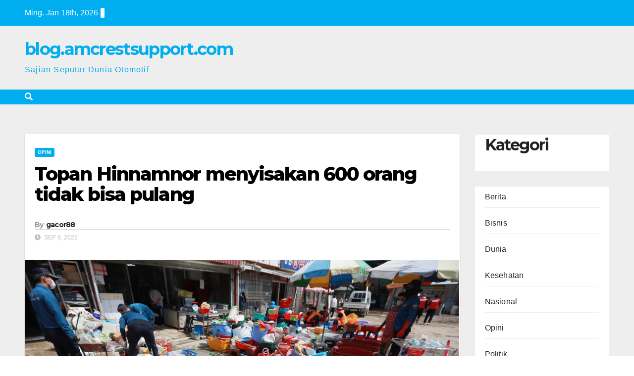

--- FILE ---
content_type: text/html; charset=utf-8
request_url: https://blog.amcrestsupport.com/topan-hinnamnor-menyisakan-600-orang-tidak-bisa-pulang/
body_size: 22038
content:
<!DOCTYPE html>
<html lang="id" amp="" data-amp-auto-lightbox-disable transformed="self;v=1" i-amphtml-layout="" i-amphtml-no-boilerplate="">
<head><meta charset="UTF-8"><meta name="viewport" content="width=device-width"><link rel="preconnect" href="https://cdn.ampproject.org"><style amp-runtime="" i-amphtml-version="012512221826001">html{overflow-x:hidden!important}html.i-amphtml-fie{height:100%!important;width:100%!important}html:not([amp4ads]),html:not([amp4ads]) body{height:auto!important}html:not([amp4ads]) body{margin:0!important}body{-webkit-text-size-adjust:100%;-moz-text-size-adjust:100%;-ms-text-size-adjust:100%;text-size-adjust:100%}html.i-amphtml-singledoc.i-amphtml-embedded{-ms-touch-action:pan-y pinch-zoom;touch-action:pan-y pinch-zoom}html.i-amphtml-fie>body,html.i-amphtml-singledoc>body{overflow:visible!important}html.i-amphtml-fie:not(.i-amphtml-inabox)>body,html.i-amphtml-singledoc:not(.i-amphtml-inabox)>body{position:relative!important}html.i-amphtml-ios-embed-legacy>body{overflow-x:hidden!important;overflow-y:auto!important;position:absolute!important}html.i-amphtml-ios-embed{overflow-y:auto!important;position:static}#i-amphtml-wrapper{overflow-x:hidden!important;overflow-y:auto!important;position:absolute!important;top:0!important;left:0!important;right:0!important;bottom:0!important;margin:0!important;display:block!important}html.i-amphtml-ios-embed.i-amphtml-ios-overscroll,html.i-amphtml-ios-embed.i-amphtml-ios-overscroll>#i-amphtml-wrapper{-webkit-overflow-scrolling:touch!important}#i-amphtml-wrapper>body{position:relative!important;border-top:1px solid transparent!important}#i-amphtml-wrapper+body{visibility:visible}#i-amphtml-wrapper+body .i-amphtml-lightbox-element,#i-amphtml-wrapper+body[i-amphtml-lightbox]{visibility:hidden}#i-amphtml-wrapper+body[i-amphtml-lightbox] .i-amphtml-lightbox-element{visibility:visible}#i-amphtml-wrapper.i-amphtml-scroll-disabled,.i-amphtml-scroll-disabled{overflow-x:hidden!important;overflow-y:hidden!important}amp-instagram{padding:54px 0px 0px!important;background-color:#fff}amp-iframe iframe{box-sizing:border-box!important}[amp-access][amp-access-hide]{display:none}[subscriptions-dialog],body:not(.i-amphtml-subs-ready) [subscriptions-action],body:not(.i-amphtml-subs-ready) [subscriptions-section]{display:none!important}amp-experiment,amp-live-list>[update]{display:none}amp-list[resizable-children]>.i-amphtml-loading-container.amp-hidden{display:none!important}amp-list [fetch-error],amp-list[load-more] [load-more-button],amp-list[load-more] [load-more-end],amp-list[load-more] [load-more-failed],amp-list[load-more] [load-more-loading]{display:none}amp-list[diffable] div[role=list]{display:block}amp-story-page,amp-story[standalone]{min-height:1px!important;display:block!important;height:100%!important;margin:0!important;padding:0!important;overflow:hidden!important;width:100%!important}amp-story[standalone]{background-color:#000!important;position:relative!important}amp-story-page{background-color:#757575}amp-story .amp-active>div,amp-story .i-amphtml-loader-background{display:none!important}amp-story-page:not(:first-of-type):not([distance]):not([active]){transform:translateY(1000vh)!important}amp-autocomplete{position:relative!important;display:inline-block!important}amp-autocomplete>input,amp-autocomplete>textarea{padding:0.5rem;border:1px solid rgba(0,0,0,.33)}.i-amphtml-autocomplete-results,amp-autocomplete>input,amp-autocomplete>textarea{font-size:1rem;line-height:1.5rem}[amp-fx^=fly-in]{visibility:hidden}amp-script[nodom],amp-script[sandboxed]{position:fixed!important;top:0!important;width:1px!important;height:1px!important;overflow:hidden!important;visibility:hidden}
/*# sourceURL=/css/ampdoc.css*/[hidden]{display:none!important}.i-amphtml-element{display:inline-block}.i-amphtml-blurry-placeholder{transition:opacity 0.3s cubic-bezier(0.0,0.0,0.2,1)!important;pointer-events:none}[layout=nodisplay]:not(.i-amphtml-element){display:none!important}.i-amphtml-layout-fixed,[layout=fixed][width][height]:not(.i-amphtml-layout-fixed){display:inline-block;position:relative}.i-amphtml-layout-responsive,[layout=responsive][width][height]:not(.i-amphtml-layout-responsive),[width][height][heights]:not([layout]):not(.i-amphtml-layout-responsive),[width][height][sizes]:not(img):not([layout]):not(.i-amphtml-layout-responsive){display:block;position:relative}.i-amphtml-layout-intrinsic,[layout=intrinsic][width][height]:not(.i-amphtml-layout-intrinsic){display:inline-block;position:relative;max-width:100%}.i-amphtml-layout-intrinsic .i-amphtml-sizer{max-width:100%}.i-amphtml-intrinsic-sizer{max-width:100%;display:block!important}.i-amphtml-layout-container,.i-amphtml-layout-fixed-height,[layout=container],[layout=fixed-height][height]:not(.i-amphtml-layout-fixed-height){display:block;position:relative}.i-amphtml-layout-fill,.i-amphtml-layout-fill.i-amphtml-notbuilt,[layout=fill]:not(.i-amphtml-layout-fill),body noscript>*{display:block;overflow:hidden!important;position:absolute;top:0;left:0;bottom:0;right:0}body noscript>*{position:absolute!important;width:100%;height:100%;z-index:2}body noscript{display:inline!important}.i-amphtml-layout-flex-item,[layout=flex-item]:not(.i-amphtml-layout-flex-item){display:block;position:relative;-ms-flex:1 1 auto;flex:1 1 auto}.i-amphtml-layout-fluid{position:relative}.i-amphtml-layout-size-defined{overflow:hidden!important}.i-amphtml-layout-awaiting-size{position:absolute!important;top:auto!important;bottom:auto!important}i-amphtml-sizer{display:block!important}@supports (aspect-ratio:1/1){i-amphtml-sizer.i-amphtml-disable-ar{display:none!important}}.i-amphtml-blurry-placeholder,.i-amphtml-fill-content{display:block;height:0;max-height:100%;max-width:100%;min-height:100%;min-width:100%;width:0;margin:auto}.i-amphtml-layout-size-defined .i-amphtml-fill-content{position:absolute;top:0;left:0;bottom:0;right:0}.i-amphtml-replaced-content,.i-amphtml-screen-reader{padding:0!important;border:none!important}.i-amphtml-screen-reader{position:fixed!important;top:0px!important;left:0px!important;width:4px!important;height:4px!important;opacity:0!important;overflow:hidden!important;margin:0!important;display:block!important;visibility:visible!important}.i-amphtml-screen-reader~.i-amphtml-screen-reader{left:8px!important}.i-amphtml-screen-reader~.i-amphtml-screen-reader~.i-amphtml-screen-reader{left:12px!important}.i-amphtml-screen-reader~.i-amphtml-screen-reader~.i-amphtml-screen-reader~.i-amphtml-screen-reader{left:16px!important}.i-amphtml-unresolved{position:relative;overflow:hidden!important}.i-amphtml-select-disabled{-webkit-user-select:none!important;-ms-user-select:none!important;user-select:none!important}.i-amphtml-notbuilt,[layout]:not(.i-amphtml-element),[width][height][heights]:not([layout]):not(.i-amphtml-element),[width][height][sizes]:not(img):not([layout]):not(.i-amphtml-element){position:relative;overflow:hidden!important;color:transparent!important}.i-amphtml-notbuilt:not(.i-amphtml-layout-container)>*,[layout]:not([layout=container]):not(.i-amphtml-element)>*,[width][height][heights]:not([layout]):not(.i-amphtml-element)>*,[width][height][sizes]:not([layout]):not(.i-amphtml-element)>*{display:none}amp-img:not(.i-amphtml-element)[i-amphtml-ssr]>img.i-amphtml-fill-content{display:block}.i-amphtml-notbuilt:not(.i-amphtml-layout-container),[layout]:not([layout=container]):not(.i-amphtml-element),[width][height][heights]:not([layout]):not(.i-amphtml-element),[width][height][sizes]:not(img):not([layout]):not(.i-amphtml-element){color:transparent!important;line-height:0!important}.i-amphtml-ghost{visibility:hidden!important}.i-amphtml-element>[placeholder],[layout]:not(.i-amphtml-element)>[placeholder],[width][height][heights]:not([layout]):not(.i-amphtml-element)>[placeholder],[width][height][sizes]:not([layout]):not(.i-amphtml-element)>[placeholder]{display:block;line-height:normal}.i-amphtml-element>[placeholder].amp-hidden,.i-amphtml-element>[placeholder].hidden{visibility:hidden}.i-amphtml-element:not(.amp-notsupported)>[fallback],.i-amphtml-layout-container>[placeholder].amp-hidden,.i-amphtml-layout-container>[placeholder].hidden{display:none}.i-amphtml-layout-size-defined>[fallback],.i-amphtml-layout-size-defined>[placeholder]{position:absolute!important;top:0!important;left:0!important;right:0!important;bottom:0!important;z-index:1}amp-img[i-amphtml-ssr]:not(.i-amphtml-element)>[placeholder]{z-index:auto}.i-amphtml-notbuilt>[placeholder]{display:block!important}.i-amphtml-hidden-by-media-query{display:none!important}.i-amphtml-element-error{background:red!important;color:#fff!important;position:relative!important}.i-amphtml-element-error:before{content:attr(error-message)}i-amp-scroll-container,i-amphtml-scroll-container{position:absolute;top:0;left:0;right:0;bottom:0;display:block}i-amp-scroll-container.amp-active,i-amphtml-scroll-container.amp-active{overflow:auto;-webkit-overflow-scrolling:touch}.i-amphtml-loading-container{display:block!important;pointer-events:none;z-index:1}.i-amphtml-notbuilt>.i-amphtml-loading-container{display:block!important}.i-amphtml-loading-container.amp-hidden{visibility:hidden}.i-amphtml-element>[overflow]{cursor:pointer;position:relative;z-index:2;visibility:hidden;display:initial;line-height:normal}.i-amphtml-layout-size-defined>[overflow]{position:absolute}.i-amphtml-element>[overflow].amp-visible{visibility:visible}template{display:none!important}.amp-border-box,.amp-border-box *,.amp-border-box :after,.amp-border-box :before{box-sizing:border-box}amp-pixel{display:none!important}amp-analytics,amp-auto-ads,amp-story-auto-ads{position:fixed!important;top:0!important;width:1px!important;height:1px!important;overflow:hidden!important;visibility:hidden}amp-story{visibility:hidden!important}html.i-amphtml-fie>amp-analytics{position:initial!important}[visible-when-invalid]:not(.visible),form [submit-error],form [submit-success],form [submitting]{display:none}amp-accordion{display:block!important}@media (min-width:1px){:where(amp-accordion>section)>:first-child{margin:0;background-color:#efefef;padding-right:20px;border:1px solid #dfdfdf}:where(amp-accordion>section)>:last-child{margin:0}}amp-accordion>section{float:none!important}amp-accordion>section>*{float:none!important;display:block!important;overflow:hidden!important;position:relative!important}amp-accordion,amp-accordion>section{margin:0}amp-accordion:not(.i-amphtml-built)>section>:last-child{display:none!important}amp-accordion:not(.i-amphtml-built)>section[expanded]>:last-child{display:block!important}
/*# sourceURL=/css/ampshared.css*/</style><meta name="robots" content="index, follow, max-image-preview:large, max-snippet:-1, max-video-preview:-1"><meta name="description" content="9 September 2022 SEOUL – Lebih dari 600 orang tetap mengungsi karena topan Hinnamnor, karena pihak berwenang berjuang untuk menangani akibat topan di"><meta property="og:locale" content="id_ID"><meta property="og:type" content="article"><meta property="og:title" content="Topan Hinnamnor menyisakan 600 orang tidak bisa pulang"><meta property="og:description" content="9 September 2022 SEOUL – Lebih dari 600 orang tetap mengungsi karena topan Hinnamnor, karena pihak berwenang berjuang untuk menangani akibat topan di"><meta property="og:url" content="https://blog.amcrestsupport.com/topan-hinnamnor-menyisakan-600-orang-tidak-bisa-pulang/"><meta property="og:site_name" content="blog.amcrestsupport.com"><meta property="article:published_time" content="2022-09-09T03:16:00+00:00"><meta property="og:image" content="https://asianews.network/wp-content/uploads/2022/09/20220908000502_0.jpg"><meta property="og:image" content="https://asianews.network/wp-content/uploads/2022/09/20220908000502_0.jpg"><meta property="og:image:width" content="1024"><meta property="og:image:height" content="1024"><meta property="og:image:type" content="image/jpeg"><meta name="author" content="gacor88"><meta name="twitter:card" content="summary_large_image"><meta name="twitter:image" content="https://asianews.network/wp-content/uploads/2022/09/20220908000502_0.jpg"><meta name="twitter:label1" content="Ditulis oleh"><meta name="twitter:data1" content="gacor88"><meta name="twitter:label2" content="Estimasi waktu membaca"><meta name="twitter:data2" content="2 menit"><meta name="generator" content="WordPress 6.9"><meta name="generator" content="AMP Plugin v2.5.5; mode=standard"><meta name="msapplication-TileImage" content="https://blog.amcrestsupport.com/wp-content/uploads/2023/07/pavicon.png"><link rel="preconnect" href="https://fonts.gstatic.com/" crossorigin=""><link rel="dns-prefetch" href="//fonts.googleapis.com"><link rel="preload" href="https://blog.amcrestsupport.com/wp-content/themes/newsup/css/font-awesome/webfonts/fa-brands-400.eot#iefix" as="font" crossorigin=""><link rel="preload" href="https://blog.amcrestsupport.com/wp-content/themes/newsup/css/font-awesome/webfonts/fa-regular-400.eot#iefix" as="font" crossorigin=""><link rel="preload" href="https://blog.amcrestsupport.com/wp-content/themes/newsup/css/font-awesome/webfonts/fa-solid-900.eot#iefix" as="font" crossorigin=""><link rel="preload" href="https://blog.amcrestsupport.com/wp-content/plugins/wp-automatic-plugin-for-wordpress/css/fonts/icomoon.eot?nn7wr8#iefix" as="font" crossorigin=""><link rel="preload" href="https://blog.amcrestsupport.com/wp-includes/fonts/dashicons.eot?99ac726223c749443b642ce33df8b800#iefix" as="font" crossorigin=""><link rel="preconnect" href="https://fonts.gstatic.com" crossorigin=""><link rel="dns-prefetch" href="https://fonts.gstatic.com"><link rel="preload" as="image" href="https://asianews.network/wp-content/uploads/2022/09/20220908000502_0.jpg"><script async="" src="https://cdn.ampproject.org/v0.mjs" type="module" crossorigin="anonymous"></script><script async nomodule src="https://cdn.ampproject.org/v0.js" crossorigin="anonymous"></script><script src="https://cdn.ampproject.org/v0/amp-form-0.1.mjs" async="" custom-element="amp-form" type="module" crossorigin="anonymous"></script><script async nomodule src="https://cdn.ampproject.org/v0/amp-form-0.1.js" crossorigin="anonymous" custom-element="amp-form"></script><link rel="icon" href="https://blog.amcrestsupport.com/wp-content/uploads/2023/07/pavicon-150x150.png" sizes="32x32"><link rel="icon" href="https://blog.amcrestsupport.com/wp-content/uploads/2023/07/pavicon.png" sizes="192x192"><link crossorigin="anonymous" rel="stylesheet" id="newsup-fonts-css" href="https://fonts.googleapis.com/css?family=Montserrat%3A400%2C500%2C700%2C800%7CWork%2BSans%3A300%2C400%2C500%2C600%2C700%2C800%2C900%26display%3Dswap&amp;subset=latin%2Clatin-ext" media="all"><style amp-custom="">amp-img:is([sizes=auto i],[sizes^="auto," i]){contain-intrinsic-size:3000px 1500px}amp-img.amp-wp-enforced-sizes{object-fit:contain}amp-img img,amp-img noscript{image-rendering:inherit;object-fit:inherit;object-position:inherit}.wp-block-archives{box-sizing:border-box}:where(.wp-block-button__link){border-radius:9999px;box-shadow:none;padding:calc(.667em + 2px) calc(1.333em + 2px);text-decoration:none}:root :where(.wp-block-button .wp-block-button__link.is-style-outline),:root :where(.wp-block-button.is-style-outline>.wp-block-button__link){border:2px solid;padding:.667em 1.333em}:root :where(.wp-block-button .wp-block-button__link.is-style-outline:not(.has-text-color)),:root :where(.wp-block-button.is-style-outline>.wp-block-button__link:not(.has-text-color)){color:currentColor}:root :where(.wp-block-button .wp-block-button__link.is-style-outline:not(.has-background)),:root :where(.wp-block-button.is-style-outline>.wp-block-button__link:not(.has-background)){background-color:initial;background-image:none}.wp-block-categories{box-sizing:border-box}:where(.wp-block-columns){margin-bottom:1.75em}:where(.wp-block-columns.has-background){padding:1.25em 2.375em}:where(.wp-block-post-comments input[type=submit]){border:none}:where(.wp-block-cover-image:not(.has-text-color)),:where(.wp-block-cover:not(.has-text-color)){color:#fff}:where(.wp-block-cover-image.is-light:not(.has-text-color)),:where(.wp-block-cover.is-light:not(.has-text-color)){color:#000}:root :where(.wp-block-cover h1:not(.has-text-color)),:root :where(.wp-block-cover h2:not(.has-text-color)),:root :where(.wp-block-cover h3:not(.has-text-color)),:root :where(.wp-block-cover h4:not(.has-text-color)),:root :where(.wp-block-cover h5:not(.has-text-color)),:root :where(.wp-block-cover h6:not(.has-text-color)),:root :where(.wp-block-cover p:not(.has-text-color)){color:inherit}:where(.wp-block-file){margin-bottom:1.5em}:where(.wp-block-file__button){border-radius:2em;display:inline-block;padding:.5em 1em}:where(.wp-block-file__button):where(a):active,:where(.wp-block-file__button):where(a):focus,:where(.wp-block-file__button):where(a):hover,:where(.wp-block-file__button):where(a):visited{box-shadow:none;color:#fff;opacity:.85;text-decoration:none}:where(.wp-block-form-input__input){font-size:1em;margin-bottom:.5em;padding:0 .5em}:where(.wp-block-form-input__input)[type=date],:where(.wp-block-form-input__input)[type=datetime-local],:where(.wp-block-form-input__input)[type=datetime],:where(.wp-block-form-input__input)[type=email],:where(.wp-block-form-input__input)[type=month],:where(.wp-block-form-input__input)[type=number],:where(.wp-block-form-input__input)[type=password],:where(.wp-block-form-input__input)[type=search],:where(.wp-block-form-input__input)[type=tel],:where(.wp-block-form-input__input)[type=text],:where(.wp-block-form-input__input)[type=time],:where(.wp-block-form-input__input)[type=url],:where(.wp-block-form-input__input)[type=week]{border-style:solid;border-width:1px;line-height:2;min-height:2em}:where(.wp-block-group.wp-block-group-is-layout-constrained){position:relative}@keyframes show-content-image{0%{visibility:hidden}99%{visibility:hidden}to{visibility:visible}}@keyframes turn-on-visibility{0%{opacity:0}to{opacity:1}}@keyframes turn-off-visibility{0%{opacity:1;visibility:visible}99%{opacity:0;visibility:visible}to{opacity:0;visibility:hidden}}@keyframes lightbox-zoom-in{0%{transform:translate(calc(( -100vw + var(--wp--lightbox-scrollbar-width) ) / 2 + var(--wp--lightbox-initial-left-position)),calc(-50vh + var(--wp--lightbox-initial-top-position))) scale(var(--wp--lightbox-scale))}to{transform:translate(-50%,-50%) scale(1)}}@keyframes lightbox-zoom-out{0%{transform:translate(-50%,-50%) scale(1);visibility:visible}99%{visibility:visible}to{transform:translate(calc(( -100vw + var(--wp--lightbox-scrollbar-width) ) / 2 + var(--wp--lightbox-initial-left-position)),calc(-50vh + var(--wp--lightbox-initial-top-position))) scale(var(--wp--lightbox-scale));visibility:hidden}}:where(.wp-block-latest-comments:not([data-amp-original-style*=line-height] .wp-block-latest-comments__comment)){line-height:1.1}:where(.wp-block-latest-comments:not([data-amp-original-style*=line-height] .wp-block-latest-comments__comment-excerpt p)){line-height:1.8}.wp-block-latest-posts{box-sizing:border-box}.wp-block-latest-posts.wp-block-latest-posts__list{list-style:none}.wp-block-latest-posts.wp-block-latest-posts__list li{clear:both;overflow-wrap:break-word}:root :where(.wp-block-latest-posts.is-grid){padding:0}:root :where(.wp-block-latest-posts.wp-block-latest-posts__list){padding-left:0}ul{box-sizing:border-box}:root :where(.wp-block-list.has-background){padding:1.25em 2.375em}:where(.wp-block-navigation.has-background .wp-block-navigation-item a:not(.wp-element-button)),:where(.wp-block-navigation.has-background .wp-block-navigation-submenu a:not(.wp-element-button)){padding:.5em 1em}:where(.wp-block-navigation .wp-block-navigation__submenu-container .wp-block-navigation-item a:not(.wp-element-button)),:where(.wp-block-navigation .wp-block-navigation__submenu-container .wp-block-navigation-submenu a:not(.wp-element-button)),:where(.wp-block-navigation .wp-block-navigation__submenu-container .wp-block-navigation-submenu button.wp-block-navigation-item__content),:where(.wp-block-navigation .wp-block-navigation__submenu-container .wp-block-pages-list__item button.wp-block-navigation-item__content){padding:.5em 1em}@keyframes overlay-menu__fade-in-animation{0%{opacity:0;transform:translateY(.5em)}to{opacity:1;transform:translateY(0)}}:root :where(p.has-background){padding:1.25em 2.375em}:where(p.has-text-color:not(.has-link-color)) a{color:inherit}:where(.wp-block-post-comments-form input:not([type=submit])),:where(.wp-block-post-comments-form textarea){border:1px solid #949494;font-family:inherit;font-size:1em}:where(.wp-block-post-comments-form input:where(:not([type=submit]):not([type=checkbox]))),:where(.wp-block-post-comments-form textarea){padding:calc(.667em + 2px)}:where(.wp-block-post-excerpt){box-sizing:border-box;margin-bottom:var(--wp--style--block-gap);margin-top:var(--wp--style--block-gap)}:where(.wp-block-preformatted.has-background){padding:1.25em 2.375em}:where(.wp-block-search__button){border:1px solid #ccc;padding:6px 10px}:where(.wp-block-search__input){appearance:none;border:1px solid #949494;flex-grow:1;font-family:inherit;font-size:inherit;font-style:inherit;font-weight:inherit;letter-spacing:inherit;line-height:inherit;margin-left:0;margin-right:0;min-width:3rem;padding:8px;text-transform:inherit}:where(.wp-block-search__input):not(#_#_#_#_#_#_#_){text-decoration:unset}:where(.wp-block-search__button-inside .wp-block-search__inside-wrapper){background-color:#fff;border:1px solid #949494;box-sizing:border-box;padding:4px}:where(.wp-block-search__button-inside .wp-block-search__inside-wrapper) :where(.wp-block-search__button){padding:4px 8px}:root :where(.wp-block-separator.is-style-dots){height:auto;line-height:1;text-align:center}:root :where(.wp-block-separator.is-style-dots):before{color:currentColor;content:"···";font-family:serif;font-size:1.5em;letter-spacing:2em;padding-left:2em}:root :where(.wp-block-site-logo.is-style-rounded){border-radius:9999px}:root :where(.wp-block-social-links .wp-social-link a){padding:.25em}:root :where(.wp-block-social-links.is-style-logos-only .wp-social-link a){padding:0}:root :where(.wp-block-social-links.is-style-pill-shape .wp-social-link a){padding-left:.6666666667em;padding-right:.6666666667em}:root :where(.wp-block-tag-cloud.is-style-outline){display:flex;flex-wrap:wrap;gap:1ch}:root :where(.wp-block-tag-cloud.is-style-outline a){border:1px solid;margin-right:0;padding:1ch 2ch}:root :where(.wp-block-tag-cloud.is-style-outline a):not(#_#_#_#_#_#_#_#_){font-size:unset;text-decoration:none}:root :where(.wp-block-table-of-contents){box-sizing:border-box}:where(.wp-block-term-description){box-sizing:border-box;margin-bottom:var(--wp--style--block-gap);margin-top:var(--wp--style--block-gap)}:where(pre.wp-block-verse){font-family:inherit}:root{--wp-block-synced-color:#7a00df;--wp-block-synced-color--rgb:122,0,223;--wp-bound-block-color:var(--wp-block-synced-color);--wp-editor-canvas-background:#ddd;--wp-admin-theme-color:#007cba;--wp-admin-theme-color--rgb:0,124,186;--wp-admin-theme-color-darker-10:#006ba1;--wp-admin-theme-color-darker-10--rgb:0,107,160.5;--wp-admin-theme-color-darker-20:#005a87;--wp-admin-theme-color-darker-20--rgb:0,90,135;--wp-admin-border-width-focus:2px}@media (min-resolution:192dpi){:root{--wp-admin-border-width-focus:1.5px}}:root{--wp--preset--font-size--normal:16px;--wp--preset--font-size--huge:42px}.screen-reader-text{border:0;clip-path:inset(50%);height:1px;margin:-1px;overflow:hidden;padding:0;position:absolute;width:1px}.screen-reader-text:not(#_#_#_#_#_#_#_){word-wrap:normal}.screen-reader-text:focus{background-color:#ddd;clip-path:none;color:#444;display:block;font-size:1em;height:auto;left:5px;line-height:normal;padding:15px 23px 14px;text-decoration:none;top:5px;width:auto;z-index:100000}html :where(.has-border-color){border-style:solid}html :where([data-amp-original-style*=border-top-color]){border-top-style:solid}html :where([data-amp-original-style*=border-right-color]){border-right-style:solid}html :where([data-amp-original-style*=border-bottom-color]){border-bottom-style:solid}html :where([data-amp-original-style*=border-left-color]){border-left-style:solid}html :where([data-amp-original-style*=border-width]){border-style:solid}html :where([data-amp-original-style*=border-top-width]){border-top-style:solid}html :where([data-amp-original-style*=border-right-width]){border-right-style:solid}html :where([data-amp-original-style*=border-bottom-width]){border-bottom-style:solid}html :where([data-amp-original-style*=border-left-width]){border-left-style:solid}html :where(amp-img[class*=wp-image-]),html :where(amp-anim[class*=wp-image-]){height:auto;max-width:100%}:where(figure){margin:0 0 1em}html :where(.is-position-sticky){--wp-admin--admin-bar--position-offset:var(--wp-admin--admin-bar--height,0px)}@media screen and (max-width:600px){html :where(.is-position-sticky){--wp-admin--admin-bar--position-offset:0px}}.wp-block-archives{box-sizing:border-box}.wp-block-categories{box-sizing:border-box}.wp-block-latest-posts{box-sizing:border-box}.wp-block-latest-posts.wp-block-latest-posts__list{list-style:none}.wp-block-latest-posts.wp-block-latest-posts__list li{clear:both;overflow-wrap:break-word}:root :where(.wp-block-latest-posts.is-grid){padding:0}:root :where(.wp-block-latest-posts.wp-block-latest-posts__list){padding-left:0}:root :where(p.has-background){padding:1.25em 2.375em}:where(p.has-text-color:not(.has-link-color)) a{color:inherit}:root{--wp--preset--aspect-ratio--square:1;--wp--preset--aspect-ratio--4-3:4/3;--wp--preset--aspect-ratio--3-4:3/4;--wp--preset--aspect-ratio--3-2:3/2;--wp--preset--aspect-ratio--2-3:2/3;--wp--preset--aspect-ratio--16-9:16/9;--wp--preset--aspect-ratio--9-16:9/16;--wp--preset--color--black:#000;--wp--preset--color--cyan-bluish-gray:#abb8c3;--wp--preset--color--white:#fff;--wp--preset--color--pale-pink:#f78da7;--wp--preset--color--vivid-red:#cf2e2e;--wp--preset--color--luminous-vivid-orange:#ff6900;--wp--preset--color--luminous-vivid-amber:#fcb900;--wp--preset--color--light-green-cyan:#7bdcb5;--wp--preset--color--vivid-green-cyan:#00d084;--wp--preset--color--pale-cyan-blue:#8ed1fc;--wp--preset--color--vivid-cyan-blue:#0693e3;--wp--preset--color--vivid-purple:#9b51e0;--wp--preset--gradient--vivid-cyan-blue-to-vivid-purple:linear-gradient(135deg,#0693e3 0%,#9b51e0 100%);--wp--preset--gradient--light-green-cyan-to-vivid-green-cyan:linear-gradient(135deg,#7adcb4 0%,#00d082 100%);--wp--preset--gradient--luminous-vivid-amber-to-luminous-vivid-orange:linear-gradient(135deg,#fcb900 0%,#ff6900 100%);--wp--preset--gradient--luminous-vivid-orange-to-vivid-red:linear-gradient(135deg,#ff6900 0%,#cf2e2e 100%);--wp--preset--gradient--very-light-gray-to-cyan-bluish-gray:linear-gradient(135deg,#eee 0%,#a9b8c3 100%);--wp--preset--gradient--cool-to-warm-spectrum:linear-gradient(135deg,#4aeadc 0%,#9778d1 20%,#cf2aba 40%,#ee2c82 60%,#fb6962 80%,#fef84c 100%);--wp--preset--gradient--blush-light-purple:linear-gradient(135deg,#ffceec 0%,#9896f0 100%);--wp--preset--gradient--blush-bordeaux:linear-gradient(135deg,#fecda5 0%,#fe2d2d 50%,#6b003e 100%);--wp--preset--gradient--luminous-dusk:linear-gradient(135deg,#ffcb70 0%,#c751c0 50%,#4158d0 100%);--wp--preset--gradient--pale-ocean:linear-gradient(135deg,#fff5cb 0%,#b6e3d4 50%,#33a7b5 100%);--wp--preset--gradient--electric-grass:linear-gradient(135deg,#caf880 0%,#71ce7e 100%);--wp--preset--gradient--midnight:linear-gradient(135deg,#020381 0%,#2874fc 100%);--wp--preset--font-size--small:13px;--wp--preset--font-size--medium:20px;--wp--preset--font-size--large:36px;--wp--preset--font-size--x-large:42px;--wp--preset--spacing--20:.44rem;--wp--preset--spacing--30:.67rem;--wp--preset--spacing--40:1rem;--wp--preset--spacing--50:1.5rem;--wp--preset--spacing--60:2.25rem;--wp--preset--spacing--70:3.38rem;--wp--preset--spacing--80:5.06rem;--wp--preset--shadow--natural:6px 6px 9px rgba(0,0,0,.2);--wp--preset--shadow--deep:12px 12px 50px rgba(0,0,0,.4);--wp--preset--shadow--sharp:6px 6px 0px rgba(0,0,0,.2);--wp--preset--shadow--outlined:6px 6px 0px -3px #fff,6px 6px #000;--wp--preset--shadow--crisp:6px 6px 0px #000}:where(.is-layout-flex){gap:.5em}:where(.is-layout-grid){gap:.5em}:where(.wp-block-columns.is-layout-flex){gap:2em}:where(.wp-block-columns.is-layout-grid){gap:2em}:where(.wp-block-post-template.is-layout-flex){gap:1.25em}:where(.wp-block-post-template.is-layout-grid){gap:1.25em}@font-face{font-family:dashicons;src:url("https://blog.amcrestsupport.com/wp-includes/fonts/dashicons.eot?99ac726223c749443b642ce33df8b800");src:url("https://blog.amcrestsupport.com/wp-includes/fonts/dashicons.eot?99ac726223c749443b642ce33df8b800#iefix") format("embedded-opentype"),url("https://blog.amcrestsupport.com/wp-includes/fonts/dashicons.woff") format("woff"),url("https://blog.amcrestsupport.com/wp-includes/fonts/dashicons.ttf?99ac726223c749443b642ce33df8b800") format("truetype");font-weight:400;font-style:normal}html{--wp-admin--admin-bar--height:32px;scroll-padding-top:var(--wp-admin--admin-bar--height)}@media screen and (max-width:782px){html{--wp-admin--admin-bar--height:46px}}a:not(#_#_#_#_#_#_#_#_){text-decoration:none}h1,h2,h4,p{font-family:"Segoe UI",Roboto,Oxygen-Sans,Ubuntu,Cantarell,"Helvetica Neue",sans-serif}@font-face{font-family:"icomoon";src:url("https://blog.amcrestsupport.com/wp-content/plugins/wp-automatic-plugin-for-wordpress/css/fonts/icomoon.eot?nn7wr8");src:url("https://blog.amcrestsupport.com/wp-content/plugins/wp-automatic-plugin-for-wordpress/css/fonts/icomoon.eot?nn7wr8#iefix") format("embedded-opentype"),url("https://blog.amcrestsupport.com/wp-content/plugins/wp-automatic-plugin-for-wordpress/css/fonts/icomoon.ttf?nn7wr8") format("truetype"),url("https://blog.amcrestsupport.com/wp-content/plugins/wp-automatic-plugin-for-wordpress/css/fonts/icomoon.woff?nn7wr8") format("woff"),url("https://blog.amcrestsupport.com/wp-content/plugins/wp-automatic-plugin-for-wordpress/css/fonts/icomoon.svg?nn7wr8#icomoon") format("svg");font-weight:normal;font-style:normal;font-display:block}[class^="icon-"],[class*=" icon-"]{speak:never;font-style:normal;font-weight:normal;font-variant:normal;text-transform:none;line-height:1;-webkit-font-smoothing:antialiased;-moz-osx-font-smoothing:grayscale}[class^="icon-"]:not(#_#_#_#_#_#_#_),[class*=" icon-"]:not(#_#_#_#_#_#_#_#_){font-family:"icomoon"}:root{--blue:#007bff;--indigo:#6610f2;--purple:#6f42c1;--pink:#e83e8c;--red:#dc3545;--orange:#fd7e14;--yellow:#ffc107;--green:#28a745;--teal:#20c997;--cyan:#17a2b8;--white:#fff;--gray:#6c757d;--gray-dark:#343a40;--primary:#007bff;--secondary:#6c757d;--success:#28a745;--info:#17a2b8;--warning:#ffc107;--danger:#dc3545;--light:#f8f9fa;--dark:#343a40;--breakpoint-xs:0;--breakpoint-sm:576px;--breakpoint-md:768px;--breakpoint-lg:992px;--breakpoint-xl:1200px;--font-family-sans-serif:-apple-system,BlinkMacSystemFont,"Segoe UI",Roboto,"Helvetica Neue",Arial,"Noto Sans",sans-serif,"Apple Color Emoji","Segoe UI Emoji","Segoe UI Symbol","Noto Color Emoji";--font-family-monospace:SFMono-Regular,Menlo,Monaco,Consolas,"Liberation Mono","Courier New",monospace}*,*::before,*::after{box-sizing:border-box}html{font-family:sans-serif;line-height:1.15;-webkit-text-size-adjust:100%;-webkit-tap-highlight-color:rgba(0,0,0,0)}article,aside,footer,header,main,nav{display:block}body{margin:0;font-family:-apple-system,BlinkMacSystemFont,"Segoe UI",Roboto,"Helvetica Neue",Arial,"Noto Sans",sans-serif,"Apple Color Emoji","Segoe UI Emoji","Segoe UI Symbol","Noto Color Emoji";font-size:1rem;font-weight:400;line-height:1.5;color:#212529;text-align:left;background-color:#fff}h1,h2,h4{margin-top:0;margin-bottom:.5rem}p{margin-top:0;margin-bottom:1rem}ul{margin-top:0;margin-bottom:1rem}ul ul{margin-bottom:0}strong{font-weight:bolder}a{color:#007bff;text-decoration:none;background-color:transparent}a:hover{color:#0056b3;text-decoration:underline}a:not([href]){color:inherit;text-decoration:none}a:not([href]):hover{color:inherit;text-decoration:none}amp-img{vertical-align:middle;border-style:none}button{border-radius:0}button:focus{outline:1px dotted;outline:5px auto -webkit-focus-ring-color}input,button{margin:0;font-family:inherit;font-size:inherit;line-height:inherit}button,input{overflow:visible}button{text-transform:none}button,[type="button"],[type="reset"],[type="submit"]{-webkit-appearance:button}button:not(:disabled),[type="button"]:not(:disabled),[type="reset"]:not(:disabled),[type="submit"]:not(:disabled){cursor:pointer}button::-moz-focus-inner,[type="button"]::-moz-focus-inner,[type="reset"]::-moz-focus-inner,[type="submit"]::-moz-focus-inner{padding:0;border-style:none}input[type="radio"],input[type="checkbox"]{box-sizing:border-box;padding:0}input[type="date"],input[type="time"],input[type="datetime-local"],input[type="month"]{-webkit-appearance:listbox}[type="number"]::-webkit-inner-spin-button,[type="number"]::-webkit-outer-spin-button{height:auto}[type="search"]{outline-offset:-2px;-webkit-appearance:none}[type="search"]::-webkit-search-decoration{-webkit-appearance:none}::-webkit-file-upload-button{font:inherit;-webkit-appearance:button}[hidden]:not(#_#_#_#_#_#_#_){display:none}h1,h2,h4{margin-bottom:.5rem;font-weight:500;line-height:1.2}h1{font-size:2.5rem}h2{font-size:2rem}h4{font-size:1.5rem}.small{font-size:80%;font-weight:400}.img-fluid{max-width:100%;height:auto}.container-fluid{width:100%;padding-right:15px;padding-left:15px;margin-right:auto;margin-left:auto}.row{display:-ms-flexbox;display:flex;-ms-flex-wrap:wrap;flex-wrap:wrap;margin-right:-15px;margin-left:-15px}.col-12,.col-sm-6,.col-md-3,.col-md-4,.col-md-6,.col-md-9,.col-md-12{position:relative;width:100%;padding-right:15px;padding-left:15px}.col-12{-ms-flex:0 0 100%;flex:0 0 100%;max-width:100%}@media (min-width: 576px){.col-sm-6{-ms-flex:0 0 50%;flex:0 0 50%;max-width:50%}}@media (min-width: 768px){.col-md-3{-ms-flex:0 0 25%;flex:0 0 25%;max-width:25%}.col-md-4{-ms-flex:0 0 33.333333%;flex:0 0 33.333333%;max-width:33.333333%}.col-md-6{-ms-flex:0 0 50%;flex:0 0 50%;max-width:50%}.col-md-9{-ms-flex:0 0 75%;flex:0 0 75%;max-width:75%}.col-md-12{-ms-flex:0 0 100%;flex:0 0 100%;max-width:100%}}.form-control{display:block;width:100%;height:calc(1.5em + .75rem + 2px);padding:.375rem .75rem;font-size:1rem;font-weight:400;line-height:1.5;color:#495057;background-color:#fff;background-clip:padding-box;border:1px solid #ced4da;border-radius:.25rem;transition:border-color .15s ease-in-out,box-shadow .15s ease-in-out}@media (prefers-reduced-motion: reduce){.form-control{transition:none}}.form-control::-ms-expand{background-color:transparent;border:0}.form-control:-moz-focusring{color:transparent;text-shadow:0 0 0 #495057}.form-control:focus{color:#495057;background-color:#fff;border-color:#80bdff;outline:0;box-shadow:0 0 0 .2rem rgba(0,123,255,.25)}.form-control::-webkit-input-placeholder{color:#6c757d;opacity:1}.form-control::-moz-placeholder{color:#6c757d;opacity:1}.form-control:-ms-input-placeholder{color:#6c757d;opacity:1}.form-control::-ms-input-placeholder{color:#6c757d;opacity:1}.form-control::placeholder{color:#6c757d;opacity:1}.form-control:disabled,.form-control[readonly]{background-color:#e9ecef;opacity:1}.btn{display:inline-block;font-weight:400;color:#212529;text-align:center;vertical-align:middle;cursor:pointer;-webkit-user-select:none;-moz-user-select:none;-ms-user-select:none;user-select:none;background-color:transparent;border:1px solid transparent;padding:.375rem .75rem;font-size:1rem;line-height:1.5;border-radius:.25rem;transition:color .15s ease-in-out,background-color .15s ease-in-out,border-color .15s ease-in-out,box-shadow .15s ease-in-out}@media (prefers-reduced-motion: reduce){.btn{transition:none}}.btn:hover{color:#212529;text-decoration:none}.btn:focus,.btn:focus-within{outline:0;box-shadow:0 0 0 .2rem rgba(0,123,255,.25)}.btn:disabled{opacity:.65}.collapse:not(.show){display:none}.dropdown{position:relative}.dropdown-toggle{white-space:nowrap}.dropdown-toggle::after{display:inline-block;margin-left:.255em;vertical-align:.255em;content:"";border-top:.3em solid;border-right:.3em solid transparent;border-bottom:0;border-left:.3em solid transparent}.dropdown-toggle:empty::after{margin-left:0}.dropdown-menu{position:absolute;top:100%;left:0;z-index:1000;display:none;float:left;min-width:10rem;padding:.5rem 0;margin:.125rem 0 0;font-size:1rem;color:#212529;text-align:left;list-style:none;background-color:#fff;background-clip:padding-box;border:1px solid rgba(0,0,0,.15);border-radius:.25rem}.dropdown-menu.show{display:block}.input-group{position:relative;display:-ms-flexbox;display:flex;-ms-flex-wrap:wrap;flex-wrap:wrap;-ms-flex-align:stretch;align-items:stretch;width:100%}.input-group > .form-control{position:relative;-ms-flex:1 1 0%;flex:1 1 0%;min-width:0;margin-bottom:0}.input-group > .form-control + .form-control{margin-left:-1px}.input-group > .form-control:focus{z-index:3}.input-group > .form-control:not(:last-child){border-top-right-radius:0;border-bottom-right-radius:0}.input-group > .form-control:not(:first-child){border-top-left-radius:0;border-bottom-left-radius:0}.nav{display:-ms-flexbox;display:flex;-ms-flex-wrap:wrap;flex-wrap:wrap;padding-left:0;margin-bottom:0;list-style:none}.nav-link{display:block;padding:.5rem 1rem}.nav-link:hover,.nav-link:focus{text-decoration:none}.navbar{position:relative;display:-ms-flexbox;display:flex;-ms-flex-wrap:wrap;flex-wrap:wrap;-ms-flex-align:center;align-items:center;-ms-flex-pack:justify;justify-content:space-between;padding:.5rem 1rem}.navbar .container-fluid{display:-ms-flexbox;display:flex;-ms-flex-wrap:wrap;flex-wrap:wrap;-ms-flex-align:center;align-items:center;-ms-flex-pack:justify;justify-content:space-between}.navbar-nav{display:-ms-flexbox;display:flex;-ms-flex-direction:column;flex-direction:column;padding-left:0;margin-bottom:0;list-style:none}.navbar-nav .nav-link{padding-right:0;padding-left:0}.navbar-nav .dropdown-menu{position:static;float:none}.navbar-collapse{-ms-flex-preferred-size:100%;flex-basis:100%;-ms-flex-positive:1;flex-grow:1;-ms-flex-align:center;align-items:center}.navbar-toggler{padding:.25rem .75rem;font-size:1.25rem;line-height:1;background-color:transparent;border:1px solid transparent;border-radius:.25rem}.navbar-toggler:hover,.navbar-toggler:focus{text-decoration:none}@media (max-width: 991.98px){.navbar-expand-lg > .container-fluid{padding-right:0;padding-left:0}}@media (min-width: 992px){.navbar-expand-lg{-ms-flex-flow:row nowrap;flex-flow:row nowrap;-ms-flex-pack:start;justify-content:flex-start}.navbar-expand-lg .navbar-nav{-ms-flex-direction:row;flex-direction:row}.navbar-expand-lg .navbar-nav .dropdown-menu{position:absolute}.navbar-expand-lg .navbar-nav .nav-link{padding-right:.5rem;padding-left:.5rem}.navbar-expand-lg > .container-fluid{-ms-flex-wrap:nowrap;flex-wrap:nowrap}.navbar-expand-lg .navbar-collapse{-ms-flex-preferred-size:auto;flex-basis:auto}.navbar-expand-lg .navbar-collapse:not(#_#_#_#_#_#_#_){display:-ms-flexbox;display:flex}.navbar-expand-lg .navbar-toggler{display:none}}@-webkit-keyframes progress-bar-stripes{from{background-position:1rem 0}to{background-position:0 0}}@keyframes progress-bar-stripes{from{background-position:1rem 0}to{background-position:0 0}}.media{display:-ms-flexbox;display:flex;-ms-flex-align:start;align-items:flex-start}.media-body{-ms-flex:1;flex:1}@-webkit-keyframes spinner-border{to{-webkit-transform:rotate(360deg);transform:rotate(360deg)}}@keyframes spinner-border{to{-webkit-transform:rotate(360deg);transform:rotate(360deg)}}@-webkit-keyframes spinner-grow{0%{-webkit-transform:scale(0);transform:scale(0)}50%{opacity:1}}@keyframes spinner-grow{0%{-webkit-transform:scale(0);transform:scale(0)}50%{opacity:1}}.clearfix::after{display:block;clear:both;content:""}.d-none:not(#_#_#_#_#_#_#_){display:none}.d-flex:not(#_#_#_#_#_#_#_){display:-ms-flexbox;display:flex}@media (min-width: 768px){.d-md-block:not(#_#_#_#_#_#_#_){display:block}}@media (min-width: 992px){.d-lg-none:not(#_#_#_#_#_#_#_){display:none}.d-lg-block:not(#_#_#_#_#_#_#_){display:block}}.flex-row:not(#_#_#_#_#_#_#_){-ms-flex-direction:row;flex-direction:row}.align-items-center:not(#_#_#_#_#_#_#_){-ms-flex-align:center;align-items:center}.position-relative:not(#_#_#_#_#_#_#_){position:relative}.my-2:not(#_#_#_#_#_#_#_){margin-top:.5rem}.mb-2:not(#_#_#_#_#_#_#_),.my-2:not(#_#_#_#_#_#_#_){margin-bottom:.5rem}.mb-3:not(#_#_#_#_#_#_#_){margin-bottom:1rem}.mb-4:not(#_#_#_#_#_#_#_){margin-bottom:1.5rem}.pr-2:not(#_#_#_#_#_#_#_){padding-right:.5rem}.p-3:not(#_#_#_#_#_#_#_){padding:1rem}.pl-3:not(#_#_#_#_#_#_#_){padding-left:1rem}.mr-auto:not(#_#_#_#_#_#_#_){margin-right:auto}.ml-auto:not(#_#_#_#_#_#_#_){margin-left:auto}@media (min-width: 768px){.mb-md-0:not(#_#_#_#_#_#_#_){margin-bottom:0}}@media (min-width: 992px){.my-lg-0:not(#_#_#_#_#_#_#_){margin-top:0}.my-lg-0:not(#_#_#_#_#_#_#_){margin-bottom:0}}.text-right:not(#_#_#_#_#_#_#_){text-align:right}.text-center:not(#_#_#_#_#_#_#_){text-align:center}@media print{*:not(#_#_#_#_#_#_),*::before:not(#_#_#_#_#_#_#_#_),*::after:not(#_#_#_#_#_#_#_#_){text-shadow:none;box-shadow:none}a:not(.btn){text-decoration:underline}amp-img{page-break-inside:avoid}p,h2{orphans:3;widows:3}h2{page-break-after:avoid}@page{size:a3}body:not(#_#_#_#_#_#_#_#_){min-width:992px}.navbar{display:none}}.fa,.fab,.fas{-moz-osx-font-smoothing:grayscale;-webkit-font-smoothing:antialiased;display:inline-block;font-style:normal;font-variant:normal;text-rendering:auto;line-height:1}@-webkit-keyframes fa-spin{0%{-webkit-transform:rotate(0deg);transform:rotate(0deg)}to{-webkit-transform:rotate(1turn);transform:rotate(1turn)}}@keyframes fa-spin{0%{-webkit-transform:rotate(0deg);transform:rotate(0deg)}to{-webkit-transform:rotate(1turn);transform:rotate(1turn)}}.fa-angle-double-left:before{content:""}.fa-angle-double-right:before{content:""}.fa-angle-up:before{content:""}.fa-bars:before{content:""}.fa-calendar:before{content:""}.fa-clock:before{content:""}.fa-comments:before{content:""}.fa-envelope:before{content:""}.fa-facebook:before{content:""}.fa-home:before{content:""}.fa-linkedin:before{content:""}.fa-pinterest:before{content:""}.fa-print:before{content:""}.fa-search:before{content:""}.fa-telegram:before{content:""}.fa-twitter:before{content:""}.fa-user-circle:before{content:""}@font-face{font-family:"Font Awesome 5 Brands";font-style:normal;font-weight:normal;font-display:auto;src:url("https://blog.amcrestsupport.com/wp-content/themes/newsup/css/font-awesome/webfonts/fa-brands-400.eot");src:url("https://blog.amcrestsupport.com/wp-content/themes/newsup/css/font-awesome/webfonts/fa-brands-400.eot#iefix") format("embedded-opentype"),url("https://blog.amcrestsupport.com/wp-content/themes/newsup/css/font-awesome/webfonts/fa-brands-400.woff2") format("woff2"),url("https://blog.amcrestsupport.com/wp-content/themes/newsup/css/font-awesome/webfonts/fa-brands-400.woff") format("woff"),url("https://blog.amcrestsupport.com/wp-content/themes/newsup/css/font-awesome/webfonts/fa-brands-400.ttf") format("truetype"),url("https://blog.amcrestsupport.com/wp-content/themes/newsup/css/font-awesome/webfonts/fa-brands-400.svg#fontawesome") format("svg")}.fab{font-family:"Font Awesome 5 Brands"}@font-face{font-family:"Font Awesome 5 Free";font-style:normal;font-weight:400;font-display:auto;src:url("https://blog.amcrestsupport.com/wp-content/themes/newsup/css/font-awesome/webfonts/fa-regular-400.eot");src:url("https://blog.amcrestsupport.com/wp-content/themes/newsup/css/font-awesome/webfonts/fa-regular-400.eot#iefix") format("embedded-opentype"),url("https://blog.amcrestsupport.com/wp-content/themes/newsup/css/font-awesome/webfonts/fa-regular-400.woff2") format("woff2"),url("https://blog.amcrestsupport.com/wp-content/themes/newsup/css/font-awesome/webfonts/fa-regular-400.woff") format("woff"),url("https://blog.amcrestsupport.com/wp-content/themes/newsup/css/font-awesome/webfonts/fa-regular-400.ttf") format("truetype"),url("https://blog.amcrestsupport.com/wp-content/themes/newsup/css/font-awesome/webfonts/fa-regular-400.svg#fontawesome") format("svg")}@font-face{font-family:"Font Awesome 5 Free";font-style:normal;font-weight:900;font-display:auto;src:url("https://blog.amcrestsupport.com/wp-content/themes/newsup/css/font-awesome/webfonts/fa-solid-900.eot");src:url("https://blog.amcrestsupport.com/wp-content/themes/newsup/css/font-awesome/webfonts/fa-solid-900.eot#iefix") format("embedded-opentype"),url("https://blog.amcrestsupport.com/wp-content/themes/newsup/css/font-awesome/webfonts/fa-solid-900.woff2") format("woff2"),url("https://blog.amcrestsupport.com/wp-content/themes/newsup/css/font-awesome/webfonts/fa-solid-900.woff") format("woff"),url("https://blog.amcrestsupport.com/wp-content/themes/newsup/css/font-awesome/webfonts/fa-solid-900.ttf") format("truetype"),url("https://blog.amcrestsupport.com/wp-content/themes/newsup/css/font-awesome/webfonts/fa-solid-900.svg#fontawesome") format("svg")}.fa,.fas{font-family:"Font Awesome 5 Free"}.fa,.fas{font-weight:900}.fa.fa-calendar:before{content:""}.fa.fa-facebook,.fa.fa-twitter{font-family:"Font Awesome 5 Brands";font-weight:400}.fa.fa-facebook:before{content:""}.fa.fa-pinterest{font-family:"Font Awesome 5 Brands";font-weight:400}.fa.fa-linkedin{font-family:"Font Awesome 5 Brands";font-weight:400}.fa.fa-linkedin:before{content:""}.fa.fa-telegram{font-family:"Font Awesome 5 Brands";font-weight:400}.navbar-nav:not(.sm-collapsible):not([data-sm-skip]) .dropdown-menu .dropdown-toggle::after{position:absolute;top:50%;right:0;width:0;height:0;margin-top:-.3em;margin-right:1em;border-top:.3em solid transparent;border-bottom:.3em solid transparent;border-left:.3em solid}.site-title{font-size:34px;margin-bottom:0;font-weight:700;font-family:"Montserrat",sans-serif;letter-spacing:-.05em;line-height:1.3}.navbar-header .site-description{letter-spacing:1.2px;margin-bottom:0}.m-header{display:none}.mg-head-detail{padding:8px 0}.mg-head-detail .info-left{display:block;float:left;margin:0;padding:0}.mg-head-detail .info-left li{display:inline-block;margin-right:15px;padding:0;line-height:35px}.mg-head-detail .info-left li span.time{margin-left:5px;padding:2px 4px;border-radius:2px;font-size:14px;font-weight:600;line-height:35px}.mg-head-detail .info-left li a{font-size:13px}.mg-head-detail .info-left i{font-size:14px;padding-right:10px}.info-right{display:block;float:right;margin:0;padding:0}.info-right li{display:inline-block;padding:0}.mg-head-detail .info-right li a{font-size:13px}.mg-head-detail .info-right i{font-size:14px;padding-right:10px}.mg-nav-widget-area{padding-bottom:0px}.mg-nav-widget-area .site-branding-text .site-title{margin-bottom:5px}.mg-menu-full{position:relative}.mg-headwidget .navbar-wp{position:inherit;left:0;right:0;top:0;margin:0;z-index:999;transition:all 1s ease-out;border-radius:0}.mg-headwidget .navbar-wp .navbar-nav > li> a{padding:10px 22px;font-size:14px;text-transform:uppercase;font-family:"Montserrat",sans-serif}.navbar-wp .navbar-nav > li> a.homebtn span{font-size:20px;line-height:.98}.navbar-wp .navbar-nav > li> a i{margin-left:5px}.mg-nav-widget-area-back{background-position:center;background-size:cover;background-repeat:no-repeat}.mg-nav-widget-area-back .inner{width:100%;padding:25px 0}.navbar-wp{margin:0;padding:0;border:none;border-radius:0;z-index:1000}.navbar-wp .navbar-nav > li> a{padding:30px 16px;margin-right:0;font-size:16px;letter-spacing:.5px;-webkit-transition:all .25s ease-out;-moz-transition:all .25s ease-out;transition:all .25s ease-out;margin-bottom:0px;font-weight:600;text-transform:capitalize;display:block}.navbar-wp .navbar-nav > .active > a,.navbar-wp .navbar-nav > .active > a:hover,.navbar-wp .navbar-nav > .active > a:focus{background:none}.navbar-wp .navbar-nav > li > ul > li > a i{padding-right:10px}.navbar-wp .dropdown-menu{min-width:250px;padding:0;border:none;border-radius:0;z-index:10;right:auto;left:0}.navbar-wp .dropdown-menu > li,.navbar-wp .dropdown-menu > li:last-child{border:0}.navbar-wp .dropdown-menu > li > a{padding:12px 15px;font-size:12px;font-family:"Poppins",sans-serif;display:block;transition:.3s;font-weight:normal;text-transform:uppercase}.navbar-wp .dropdown-menu > li > a:focus{outline:1px solid}.navbar-wp .dropdown-menu > .dropdown-menu{right:0;left:auto}.navbar-nav > li:last-child > .dropdown-menu{right:0;left:auto}.navbar-wp .dropdown-menu.searchinner{padding:10px}.navbar-wp .dropdown-menu.searchinner:not(#_#_#_#_#_#_#_){left:inherit;right:0}.navbar-wp .dropdown-menu.searchinner .btn{border:medium none;border-radius:0 4px 4px 0;height:40px;line-height:25px;padding:5px 15px}.mg-search-box .dropdown-toggle::after{display:none}.mobilehomebtn{display:none;width:30px;text-align:center;line-height:30px;height:30px}body{padding:0;margin:0;font-family:"Work Sans",sans-serif;font-size:16px;-webkit-font-smoothing:antialiased;font-weight:400;line-height:30px;word-wrap:break-word}.container-fluid{padding-right:50px;padding-left:50px}#content.home{padding-top:30px;padding-bottom:30px}a:hover{text-decoration:none}a:focus{outline:1px solid;text-decoration:underline}input:not([type]),input[type="email"],input[type="number"],input[type="password"],input[type="tel"],input[type="url"],input[type="text"],input[type="search"]{border-radius:0;margin-bottom:20px;box-shadow:inherit;padding:6px 12px;line-height:40px;border-width:2px;border-style:solid;width:100%}input[type="submit"],input[type="reset"],button{padding:5px 35px;line-height:30px;border-radius:4px;font-weight:bold;font-size:14px;border-width:1px;border-style:solid;transition:all .4s ease-in-out 0s;box-shadow:0 2px 2px 0 rgba(0,0,0,.14),0 3px 1px -2px rgba(0,0,0,.2),0 1px 5px 0 rgba(0,0,0,.12)}:where(.wp-block-search__button-inside .wp-block-search__inside-wrapper){border:none}input[type="submit"]:hover,input[type="reset"]:hover,button:hover,input[type="submit"]:focus,input[type="reset"]:focus,button:focus{transition:all .3s ease 0s}input[type="radio"],input[type="checkbox"]{margin-right:.5em;display:inline-block}.form-control{border-radius:0;margin-bottom:20px;box-shadow:inherit;padding:6px 12px;line-height:40px;border-width:2px;border-style:solid;height:40px}.form-control:focus{box-shadow:inherit}#content{padding-top:60px;padding-bottom:60px}.back-img{background-color:#333;background-position:50% 50%;background-repeat:no-repeat;position:relative;background-size:cover;overflow:hidden}.link-div{display:block;position:absolute;top:0;right:0;bottom:0;left:0}.page-content-single p a,.widget_text a:not(.more-link):not(.button){text-decoration:underline}h1{font-size:34px;line-height:40px}h2{font-size:32px;line-height:35px}h4{font-size:24px;line-height:25px}h1,h2,h4{font-weight:700;font-family:"Montserrat",sans-serif;letter-spacing:-.05em;line-height:1.3;margin:0 0 1.4rem}amp-img{height:auto;max-width:100%}.btn{padding:2px 26px;line-height:30px;overflow:hidden;position:relative;border-radius:4px;font-weight:bold;display:inline-block;transition:all .2s ease 0s;border-width:2px;border-style:solid}.mg-sidebar .mg-widget.widget_block,.mg-widget.widget_block{padding:0 20px 10px 20px}.mg-sidebar .mg-widget.widget_block p{margin-top:1rem;margin-bottom:0rem}.mg-blog-post-box{margin-bottom:50px;padding:0;box-shadow:0 1px 3px rgba(0,0,0,.15);background:#fff}.mg-blog-post-box > .img-fluid{max-width:100%}.mg-blog-post-box .mg-blog-category{margin-bottom:10px}.mg-blog-post-box > .col-md-6{width:100%;max-width:100%;padding:0}.mg-blog-post-box .small{font-size:16px;line-height:25px;font-weight:400;padding:20px}.mg-blog-post-box .small.single{line-height:27px;padding:20px 40px 40px 40px;font-size:16px}.mg-blog-post-box .small > p{margin-bottom:20px}.mg-blog-post-box .small amp-img{max-width:100%;height:auto}.mg-blog-date{padding:0;font-size:12px;margin-right:14px;font-weight:500;text-transform:uppercase}.mg-blog-date span{font-size:16px}.mg-blog-post-box h4.title{font-size:22px;line-height:1.2;position:relative;font-weight:700;margin-bottom:10px;letter-spacing:-.05em;display:block;display:-webkit-box;max-height:100%;-webkit-line-clamp:3;-webkit-box-orient:vertical;overflow:hidden;text-overflow:ellipsis}.mg-blog-post-box h1.title.single{overflow:inherit;display:inherit}.mg-blog-category{margin:0px;width:auto}.mg-blog-category a{display:inline-block;font-size:10px;padding:4px 6px;line-height:10px;text-transform:uppercase;font-weight:700;cursor:pointer;border-radius:3px;margin-right:5px}.mg-blog-category a:hover{box-shadow:0px 8px 16px 0px rgba(0,0,0,.15)}.mg-blog-meta{padding:0;margin-bottom:8px;min-height:18px}.mg-blog-meta a{display:inline;font-weight:500;font-size:12px;padding:0;line-height:16px;text-transform:uppercase;letter-spacing:1px}.mg-blog-meta a amp-img{width:25px;height:25px;border-radius:50px;margin-right:5px}.mg-blog-meta .auth{margin-right:14px}.mg-blog-meta i{padding-right:4px}.mg-blog-meta .comments-link i{padding-right:6px;font-size:14px}.mg-blog-post-box .mg-header{padding:20px 70px}.mg-blog-post-box .mg-header h1{font-size:38px;font-weight:800;line-height:110%}.mg-blog-post-box .mg-header h4{font-size:14px;font-weight:700;border-bottom:1px solid #ccc;margin-bottom:0}.mg-blog-post-box .mg-header .mg-author-pic amp-img{width:50px;height:50px}.mg-blog-post-box .mg-header .mg-blog-date i{padding-right:4px}.mg-blog-post-box .mg-header .mg-info-author-block{border:none;box-shadow:inherit;margin:0;padding:10px 0}.mg-info-author-block{margin-bottom:30px;margin-top:-20px;padding:20px 40px;box-shadow:0 1px 3px rgba(0,0,0,.15)}.mg-info-author-block a{font-size:14px}.mg-info-author-block .row{margin:0}.mg-info-author-block h4{font-size:14px;font-weight:700}.mg-info-author-block h4 span{font-size:14px;padding-right:5px}.mg-info-author-block h4 span i{padding-right:5px}.mg-info-author-block .mg-author-pic amp-img{margin:0 25px 15px 0;float:left;border-radius:50%;box-shadow:0 2px 2px 0 rgba(0,0,0,.14),0 3px 1px -2px rgba(0,0,0,.2),0 1px 5px 0 rgba(0,0,0,.12);width:80px;height:80px}.mg-blog-inner{position:absolute;padding:10px 20px;bottom:0;width:100%;background:linear-gradient(to bottom,rgba(0,0,0,0) 0,rgba(0,0,0,.4) 50%,rgba(0,0,0,.7) 100%)}.mg-blog-inner h1{margin:0;padding:8px 0 0 0;font-weight:700;font-size:24px;line-height:28px}.mg-blog-inner h4.title,.mg-blog-post-box h4.title{overflow-y:hidden}.mg-blog-post-3{position:relative;padding:0}.mg-blog-post-3.minh{height:197px;margin-bottom:1.5rem}.mg-blog-post-3.minh  h4{line-height:25px;margin-bottom:.5rem}.mg-blog-inner h4,.mg-blog-inner h1.title{display:block;display:-webkit-box;max-height:100%;-webkit-line-clamp:2;-webkit-box-orient:vertical;overflow:hidden;text-overflow:ellipsis}.mg-sec-title{font-weight:bold;padding-bottom:0;border-width:0 0 2px 0;border-style:solid;margin-bottom:20px;position:relative}.mg-sec-title h4{margin:0px;font-weight:700;text-transform:uppercase;line-height:40px;padding:0 7px 0 15px;width:auto;height:40px;display:inline-block;position:relative;font-size:18px}.mg-sec-title h4::before{width:0;position:absolute;right:-29px;top:0px;height:0;border-style:solid;border-width:40px 0 0px 30px;content:""}.mg-posts-sec-inner amp-img{max-width:100%;height:auto}.mg-posts-sec-inner amp-img:hover{-webkit-transition:all .2s;-moz-transition:all .2s;-ms-transition:all .2s;-o-transition:all .2s;transition:all .2s;-webkit-opacity:.5;-moz-opacity:.5;-ms-opacity:.5;-o-opacity:.5;opacity:.5}.missed-inner{background:#fff;padding:15px;margin-bottom:30px}.mg-blog-post-3{position:relative;padding:0}.mg-sidebar a{transition:all .3s ease 0s}.mg-sidebar .mg-widget .btn{padding:2px 12px;border:none;border-radius:0;height:40px}.mg-sidebar .mg-widget{margin-bottom:30px;padding:10px 20px;border-radius:0;border-width:1px;border-style:solid;overflow-x:hidden}.mg-sidebar .mg-widget ul{padding:0;list-style:none}.mg-sidebar .mg-widget ul li:last-child{border:none;padding-bottom:0;margin-bottom:0}.mg-sidebar .mg-widget ul li{display:block;letter-spacing:.2px;line-height:22px;margin:0 0 10px;overflow:hidden;padding:0;border-width:0 0 1px 0;border-style:solid}.mg-sidebar .mg-sec-title{margin:-10px -20px 20px -20px}.mg-sidebar .mg-widget ul li{padding:10px 0;position:relative;transition:all .4s ease-in-out 0s}.mg-sidebar .mg-widget ul li a:hover{padding-left:10px;transition:all .4s ease-in-out 0s}footer{background-size:cover}footer .overlay{padding:40px 0 0 0}footer .mg-widget{margin-bottom:50px}footer .mg-widget:nth-child(4n+1){clear:both}footer .mg-widget ul{padding:0;list-style:none}footer .mg-widget ul li{display:block;letter-spacing:.2px;line-height:22px;margin:0 0 10px;overflow:hidden;padding:0;border-width:0 0 1px 0;border-style:solid}footer .mg-widget ul li{padding:8px 0;position:relative}footer .mg-widget ul li a:hover{transition:all .4s ease-in-out 0s}footer .mg-widget ul li:first-child{padding-top:0}footer .mg-widget ul li:last-child{border-bottom:none}footer .mg-widget ul li a{transition:all .4s ease-in-out 0s}footer .mg-widget ul li a:hover{padding-left:10px}footer .mg-widget{overflow:hidden}footer .mg-widget .form-control{background:rgba(0,0,0,0);color:#fff}footer .mg-widget .input-group-btn .btn{border-radius:0;padding:5px 35px;box-shadow:0 2px 5px 0 rgba(0,0,0,.26)}footer .mg-footer-bottom-area{padding-bottom:30px}footer .mg-footer-bottom-area .divide-line{margin-bottom:40px;height:2px;width:100%;background:#1a182e}footer .mg-footer-bottom-area .btn-default > .btn{padding:10px 30px;line-height:17px;margin-right:-4px}.mg-social{padding:0px;margin:0}.mg-social li{margin-right:0}.mg-social li:not(#_#_#_#_#_#_#_#_){display:inline-block;border-bottom:none}.mg-social li a:hover{padding-left:0}.ta_upscr{bottom:2%;display:none;height:40px;opacity:1;overflow:hidden;position:fixed;right:10px;text-align:center;width:40px;z-index:9999;border-radius:3px;border-width:2px;border-style:solid;box-shadow:0 2px 2px 0 rgba(0,0,0,.14),0 3px 1px -2px rgba(0,0,0,.2),0 1px 5px 0 rgba(0,0,0,.12)}.ta_upscr:hover{opacity:1}.ta_upscr i{font-size:16px;line-height:40px}.ta_upscr:hover,.ta_upscr:focus{border-width:2px;border-style:solid;transition:all .3s ease 0s}.screen-reader-text{border:0;clip:rect(1px,1px,1px,1px);clip-path:inset(50%);height:1px;margin:-1px;overflow:hidden;padding:0;width:1px}.screen-reader-text:not(#_#_#_#_#_#_#_){position:absolute;word-wrap:normal}.screen-reader-text:focus{background-color:#f1f1f1;border-radius:3px;box-shadow:0 0 2px 2px rgba(0,0,0,.6);clip-path:none;color:#21759b;display:block;font-size:14px;font-size:.875rem;font-weight:bold;height:auto;right:5px;line-height:normal;padding:15px 23px 14px;text-decoration:none;top:5px;width:auto;z-index:100000}.screen-reader-text:focus:not(#_#_#_#_#_#_#_){clip:auto}.post-share-icons a{float:left;margin-left:4px;border:1px solid #ebebeb;border-radius:3px;box-sizing:border-box;width:30px;height:30px;color:var(--post-share-color,var(--share-icons-color));font-size:13px;line-height:29px;text-align:center}.post-share{display:flex;width:100%;justify-content:flex-end}.post-share-icons i{line-height:inherit;color:#fff}.mg-blog-post-box .small.single .nav-links{display:flex;flex-direction:column;justify-content:space-between;width:100%;flex-flow:row-reverse}.nav-links a{font-size:1.2rem;font-weight:700;letter-spacing:-.02em;line-height:1.2;width:100%}.post-navigation .nav-previous{text-align:end}.post-navigation .nav-previous,.post-navigation .nav-next{width:50%}.post-navigation{overflow:visible;padding:10px 0}.m-header button[aria-expanded="false"] .fa-bars:before{content:""}.m-header button[aria-expanded="true"] .fa-bars:before{content:""}input:not([type]),input[type="email"],input[type="number"],input[type="password"],input[type="tel"],input[type="url"],input[type="text"],input[type="search"]{margin-bottom:15px}@media (min-width: 1200px){.mg-blog-inner h4{margin-bottom:.5rem;line-height:25px}}@media (max-width:1200px ){.mg-blog-inner h4{margin-bottom:.5rem;line-height:25px}}@media (max-width: 991.98px){li.active.home{display:none}.m-header{width:100%;padding-right:15px;padding-left:15px;display:flex;justify-content:space-between}.mobilehomebtn{display:block}.m-header .navbar-toggler{margin-top:.5rem;margin-bottom:.5rem;padding:.5rem .75rem;box-shadow:none}.m-header .navbar-toggler:focus{outline:none}}@media screen and (min-width: 240px) and (max-width: 767px){.mg-head-detail .info-right,.mg-head-detail .info-left{float:none;text-align:center}.mg-footer-bottom-area .site-branding-text{text-align:center}.mg-sidebar .mg-widget{margin-bottom:20px}.col-md-3 .mg-sidebar .mg-widget:last-child{margin-bottom:0px}.mg-blog-post-box .mg-header{padding:30px 10px}.navbar-wp .navbar-nav > li > a{padding:10px 16px}.navbar-wp .navbar-nav>.active>a,.navbar-wp .navbar-nav>.active>a:hover,.navbar-wp .navbar-nav>.active>a:focus{border-bottom:none}.navbar-wp .navbar-nav > a,.navbar-wp .navbar-nav> a:hover,.navbar-wp .navbar-nav a:focus{border-bottom:none}.mg-headwidget .navbar-wp .navbar-nav > li> a{padding:12px 16px}#content.home{padding:0 15px}.mg-sidebar{margin:20px 0 0 0}.text-xs:not(#_#_#_#_#_#_#_){text-align:center}.col-md-4{margin-bottom:15px}footer .mg-footer-bottom-area{text-align:center}footer .info-right{float:unset}li.active.home{display:none}}@media (min-width: 768px) and (max-width: 991px){.navbar-header{float:none}}@media only screen and (min-width: 320px) and (max-width: 480px){.mg-head-detail .info-left{float:none;float:none;text-align:center;margin:0}.mg-head-detail .info-right{float:none;float:none;text-align:center;margin:0}.navbar-wp .navbar-nav > li > a{padding:12px}.navbar-wp .navbar-nav > li > a:hover,.navbar-wp .navbar-nav > li > a:focus{z-index:8}.navbar-wp .mg-search-box{float:left}}@media screen and (min-width: 240px) and (max-width: 1179px){.container-fluid{padding-right:15px;padding-left:15px}}@media (min-width: 508px) and (max-width: 991px){.mg-nav-widget-area .site-title a{font-size:31px}}@media screen and (max-width:991.98px ) and (min-width:767px){.pulse.animated .mg-blog-meta .mg-blog-date{font-size:11px;margin-right:10px}.pulse.animated .mg-blog-meta a{font-size:11px}}@media (min-width: 508px) and (max-width: 991px){.mg-nav-widget-area .site-branding-text .site-title a{font-size:30px}}@media only screen and (max-width: 640px){.mg-nav-widget-area .site-branding-text .site-title a{font-size:30px}}a:focus{outline:1px solid}span.time{margin-left:5px;padding:2px 4px;border-radius:2px;font-size:14px;font-weight:600;line-height:35px}.navbar-wp .dropdown-menu.searchinner .btn{border:medium none;border-radius:0 4px 4px 0;height:40px;line-height:25px;padding:5px 15px}.mg-search-box .dropdown-toggle::after{display:none}.m-header{display:none}.mobilehomebtn{width:30px;text-align:center;line-height:30px;height:30px}@media screen and (max-width: 767px) and (min-width: 240px){.mg-headwidget .navbar-wp .navbar-nav > li> a{position:relative;border-bottom:1px solid rgba(225,225,225,.4)}}@media (max-width: 991px){.navbar-wp .navbar-nav > li> a i{display:none}}@media (max-width: 991.98px){.m-header{width:100%;padding-right:15px;padding-left:15px;display:flex;justify-content:space-between}}.mg-blog-post-box .mg-header{padding:20px 20px}footer .site-description{letter-spacing:1.2px;margin-bottom:0}.mg-headwidget .site-branding-text .text-center{color:#fff;text-align:center}.mg-head-detail .info-left li span.time{background:#fff;color:#00adef}.mg-headwidget .mg-head-detail{background:#00adef}.mg-head-detail .info-left li,.mg-headwidget .mg-head-detail .info-left li a,.mg-headwidget .mg-head-detail li a i,.mg-headwidget .mg-head-detail .info-right li a{color:#fff}.mg-headwidget .mg-head-detail .info-right li a:hover,.mg-headwidget .mg-head-detail .info-right li a:focus{color:#00adef}.mg-headwidget .mg-head-detail li a i{color:#fff}.mg-headwidget .mg-head-detail .info-right li a i{color:#fff}span.time{background:#00adef}.site-title a,.site-description{color:#00adef}.site-title a:hover,.site-title a:focus{color:#00adef}.mg-headwidget .navbar-wp{background:#00adef}.mg-headwidget .navbar-wp .navbar-nav > li> a{color:#fff}.mg-headwidget .navbar-wp .navbar-nav > li> a:hover{color:rgba(255,255,255,.71)}.mg-headwidget .navbar-wp .navbar-nav > li > a:focus,.mg-headwidget .navbar-wp .navbar-nav > .active > a,.mg-headwidget .navbar-wp .navbar-nav > .active > a:hover,.mg-headwidget .navbar-wp .navbar-nav > .active > a:focus{color:#fff}.mg-headwidget .navbar-wp .navbar-nav > li > a:focus:not(#_#_#_#_#_#_#_#_),.mg-headwidget .navbar-wp .navbar-nav > .active > a:not(#_#_#_#_#_#_#_#_),.mg-headwidget .navbar-wp .navbar-nav > .active > a:hover:not(#_#_#_#_#_#_#_#_),.mg-headwidget .navbar-wp .navbar-nav > .active > a:focus:not(#_#_#_#_#_#_#_#_){background:#00adef}.navbar-wp .dropdown-menu.searchinner .btn:focus,.navbar-wp .dropdown-menu.searchinner .btn:hover{background:#002954;border-color:#002954;color:#fff}a.newsup-categories.category-color-1{background:#00adef}.navbar-wp .dropdown-menu{background:#1f2024}.navbar-wp .dropdown-menu > li > a{background:#1f2024;color:#fff}.navbar-wp .dropdown-menu > .active > a,.navbar-wp .dropdown-menu > .active > a:hover,.navbar-wp .dropdown-menu > .active > a:focus{background:#00adef;color:#fff}.navbar-wp .dropdown-menu > li > a:hover,.navbar-wp .dropdown-menu > li > a:focus{background:#00adef}.mg-search-box .btn,.mg-posts-sec-inner .btn{background:#00adef;border-color:#00adef;color:#fff}.mg-search-box a{color:#fff}.mg-search-box a:hover,.mg-search-box a:focus{color:#fff}.mobilehomebtn{background:#00adef;color:#fff}.mobilehomebtn:hover{color:#fff}.btn:hover,.btn:focus,.btn:focus-within{color:#fff}.wrapper{background:#eee}body{color:#222}input:not([type]),input[type="email"],input[type="number"],input[type="password"],input[type="tel"],input[type="url"],input[type="text"]{color:#9b9ea8;border-color:#eef3fb}.form-control:hover,input:not([type]):hover,input[type="email"]:hover,input[type="number"]:hover,input[type="password"]:hover,input[type="tel"]:hover,input[type="url"]:hover,input[type="text"]:hover,input:not([type]):focus,input[type="email"]:focus,input[type="number"]:focus,input[type="password"]:focus,input[type="tel"]:focus,input[type="url"]:focus,input[type="text"]:focus{border-color:#00adef}input[type="submit"],input[type="reset"],button{background:#00adef;border-color:#00adef;color:#fff}input[type="submit"]:hover,input[type="reset"]:hover,button:hover,input[type="submit"]:focus,input[type="reset"]:focus,button:focus{background:#002954;border-color:#002954;color:#fff}a{color:#00adef}a:hover,a:focus{color:#002954}.mg-social li a:not(#_#_#_#_#_#_#_#_){color:#fff}.mg-featured-slider{background-color:#fff}.mg-blog-inner h4,.mg-blog-inner h4 a{color:#fff}.mg-blog-inner .mg-blog-date,.mg-blog-inner .mg-blog-meta i,.mg-blog-inner .mg-blog-meta a{color:#fff}.mg-sec-title{border-color:#00adef}.mg-sec-title h4{background-color:#00adef;color:#fff}.mg-sec-title  h4::before{border-left-color:#00adef;border-color:transparent transparent transparent #00adef}.mg-blog-post-box .mg-header h1 a{color:#000}.mg-blog-inner h4 a:hover{color:#00adef}.mg-blog-post-box .small{color:#222}.mg-blog-post-box h4.title,.mg-blog-post-box h4.title a{color:#212121}.mg-blog-post-box h4.title:hover,.mg-blog-post-box h4.title a:hover,.mg-blog-post-box h4.title:focus,.mg-blog-post-box h4.title a:focus{color:#00adef}.mg-blog-category a{color:#fff;background:#00adef}.mg-blog-category a:hover{color:#fff}.mg-blog-meta{color:#bdbdbd}.mg-blog-meta a{color:#333}.mg-blog-meta a:hover{color:#00adef}.mg-blog-meta i{color:#999}.mg-blog-date{color:#bdbdbd}.mg-info-author-block{background:#fff;border-color:#eaeaea;color:#222}.mg-info-author-block a{color:#212121}.mg-info-author-block a:hover{color:#00adef}.mg-info-author-block h4{color:#333}.mg-info-author-block h4 span{color:#999}.mg-sidebar .mg-widget{background:#fff;border-color:#eee}.mg-sidebar .mg-widget ul li{border-color:#eee}.mg-sidebar .mg-widget ul li a{color:#222}.mg-sidebar .mg-widget ul li a:hover,.mg-sidebar .mg-widget ul li a:focus{color:#00adef}.mg-sidebar .mg-widget ul li .mg-blog-category a,.mg-sidebar .mg-widget ul li .mg-blog-category a:hover{color:#fff}h1,h2,h4{color:#212121}footer .overlay{background:#121026}footer .mg-widget ul li{color:#fff;border-color:#242425}footer .mg-widget ul li a{color:#fff}footer .mg-widget ul li a:hover,footer .mg-widget ul li a:focus{color:#00adef}.facebook{background:#3b5998;color:#fff}.twitter{background:#1da1f2;color:#fff}.linkedin{background:#0e76a8;color:#fff}.pinterest{background:#bd081c;color:#fff}.email{background:#222;color:#fff}.telegram{background:#08c;color:#fff}footer .mg-widget p{color:#fff}.ta_upscr{background:#00adef;border-color:#00adef}.ta_upscr:not(#_#_#_#_#_#_#_){color:#fff}.ta_upscr:hover,.ta_upscr:focus{color:#fff}.form-control{border-color:#eef3fb}.form-control:focus{border-color:#00adef}.wrapper{background-color:#eee}.site-branding-text .site-title a{font-size:px}@media only screen and (max-width: 640px){.site-branding-text .site-title a{font-size:40px}}@media only screen and (max-width: 375px){.site-branding-text .site-title a{font-size:32px}}.amp-wp-8760c45:not(#_#_#_#_#_){background-image:url("https://blog.amcrestsupport.com/wp-content/themes/newswiz/images/head-back.jpg")}.amp-wp-2844075:not(#_#_#_#_#_){background-color:#fff}.amp-wp-13076d9:not(#_#_#_#_#_){text-align:center}.amp-wp-d482c99:not(#_#_#_#_#_){font-size:14px}.amp-wp-d482c99:not(#_#_#_#_#_#_#_#_#_#_#_#_#_#_#_#_#_){color:#999}.amp-wp-d522a05:not(#_#_#_#_#_){color:#999}.amp-wp-dd25405:not(#_#_#_#_#_){background-image:url("https://asianews.network/wp-content/uploads/2023/07/2023_06_05_139030_1685898315._large-2.jpg")}.amp-wp-f6ccf6d:not(#_#_#_#_#_){background-image:url("https://asianews.network/wp-content/uploads/2023/07/Screenshot-2023-07-26-074036.png")}.amp-wp-b28e597:not(#_#_#_#_#_){background-image:url("https://asianews.network/wp-content/uploads/2023/07/296187_puth.jpg")}.amp-wp-b0822d7:not(#_#_#_#_#_){background-image:url("")}.amp-wp-0b1a5bd:not(#_#_#_#_#_){background-image:url("https://asianews.network/wp-content/uploads/2023/09/20230911000576_0.jpg")}.amp-wp-bedb689:not(#_#_#_#_#_){background-image:url("https://asianews.network/wp-content/uploads/2023/09/ijv6uaXZRXMbcIfvowut.webp")}

/*# sourceURL=amp-custom.css */</style><link rel="profile" href="http://gmpg.org/xfn/11"><link rel="canonical" href="https://blog.amcrestsupport.com/topan-hinnamnor-menyisakan-600-orang-tidak-bisa-pulang/"><script type="application/ld+json" class="yoast-schema-graph">{"@context":"https://schema.org","@graph":[{"@type":"Article","@id":"https://blog.amcrestsupport.com/topan-hinnamnor-menyisakan-600-orang-tidak-bisa-pulang/#article","isPartOf":{"@id":"https://blog.amcrestsupport.com/topan-hinnamnor-menyisakan-600-orang-tidak-bisa-pulang/"},"author":{"name":"gacor88","@id":"https://blog.amcrestsupport.com/#/schema/person/a46097cdad022e8598147c630bb35add"},"headline":"Topan Hinnamnor menyisakan 600 orang tidak bisa pulang","datePublished":"2022-09-09T03:16:00+00:00","mainEntityOfPage":{"@id":"https://blog.amcrestsupport.com/topan-hinnamnor-menyisakan-600-orang-tidak-bisa-pulang/"},"wordCount":362,"image":["https://asianews.network/wp-content/uploads/2022/09/20220908000502_0.jpg"],"thumbnailUrl":"https://asianews.network/wp-content/uploads/2022/09/20220908000502_0.jpg","articleSection":["Opini"],"inLanguage":"id"},{"@type":"WebPage","@id":"https://blog.amcrestsupport.com/topan-hinnamnor-menyisakan-600-orang-tidak-bisa-pulang/","url":"https://blog.amcrestsupport.com/topan-hinnamnor-menyisakan-600-orang-tidak-bisa-pulang/","name":"Topan Hinnamnor menyisakan 600 orang tidak bisa pulang","isPartOf":{"@id":"https://blog.amcrestsupport.com/#website"},"primaryImageOfPage":"https://asianews.network/wp-content/uploads/2022/09/20220908000502_0.jpg","image":["https://asianews.network/wp-content/uploads/2022/09/20220908000502_0.jpg"],"thumbnailUrl":"https://asianews.network/wp-content/uploads/2022/09/20220908000502_0.jpg","datePublished":"2022-09-09T03:16:00+00:00","author":{"@id":"https://blog.amcrestsupport.com/#/schema/person/a46097cdad022e8598147c630bb35add"},"description":"9 September 2022 SEOUL – Lebih dari 600 orang tetap mengungsi karena topan Hinnamnor, karena pihak berwenang berjuang untuk menangani akibat topan di","breadcrumb":{"@id":"https://blog.amcrestsupport.com/topan-hinnamnor-menyisakan-600-orang-tidak-bisa-pulang/#breadcrumb"},"inLanguage":"id","potentialAction":[{"@type":"ReadAction","target":["https://blog.amcrestsupport.com/topan-hinnamnor-menyisakan-600-orang-tidak-bisa-pulang/"]}]},{"@type":"ImageObject","inLanguage":"id","@id":"https://blog.amcrestsupport.com/topan-hinnamnor-menyisakan-600-orang-tidak-bisa-pulang/#primaryimage","url":"https://asianews.network/wp-content/uploads/2022/09/20220908000502_0.jpg","contentUrl":"https://asianews.network/wp-content/uploads/2022/09/20220908000502_0.jpg","caption":"Topan Hinnamnor menyisakan 600 orang tidak bisa pulang"},{"@type":"BreadcrumbList","@id":"https://blog.amcrestsupport.com/topan-hinnamnor-menyisakan-600-orang-tidak-bisa-pulang/#breadcrumb","itemListElement":[{"@type":"ListItem","position":1,"name":"Home","item":"https://blog.amcrestsupport.com/"},{"@type":"ListItem","position":2,"name":"Topan Hinnamnor menyisakan 600 orang tidak bisa pulang"}]},{"@type":"WebSite","@id":"https://blog.amcrestsupport.com/#website","url":"https://blog.amcrestsupport.com/","name":"blog.amcrestsupport.com","description":"Sajian Seputar Dunia Otomotif","potentialAction":[{"@type":"SearchAction","target":{"@type":"EntryPoint","urlTemplate":"https://blog.amcrestsupport.com/?s={search_term_string}"},"query-input":{"@type":"PropertyValueSpecification","valueRequired":true,"valueName":"search_term_string"}}],"inLanguage":"id"},{"@type":"Person","@id":"https://blog.amcrestsupport.com/#/schema/person/a46097cdad022e8598147c630bb35add","name":"gacor88","sameAs":["https://blog.amcrestsupport.com"],"url":"https://blog.amcrestsupport.com/author/gacor88/"}]}</script><link rel="alternate" type="application/rss+xml" title="blog.amcrestsupport.com » Feed" href="https://blog.amcrestsupport.com/feed/"><link rel="alternate" title="oEmbed (JSON)" type="application/json+oembed" href="https://blog.amcrestsupport.com/wp-json/oembed/1.0/embed?url=https%3A%2F%2Fblog.amcrestsupport.com%2Ftopan-hinnamnor-menyisakan-600-orang-tidak-bisa-pulang%2F"><link rel="alternate" title="oEmbed (XML)" type="text/xml+oembed" href="https://blog.amcrestsupport.com/wp-json/oembed/1.0/embed?url=https%3A%2F%2Fblog.amcrestsupport.com%2Ftopan-hinnamnor-menyisakan-600-orang-tidak-bisa-pulang%2F&amp;format=xml"><link rel="https://api.w.org/" href="https://blog.amcrestsupport.com/wp-json/"><link rel="alternate" title="JSON" type="application/json" href="https://blog.amcrestsupport.com/wp-json/wp/v2/posts/730"><link rel="EditURI" type="application/rsd+xml" title="RSD" href="https://blog.amcrestsupport.com/xmlrpc.php?rsd"><link rel="shortlink" href="https://blog.amcrestsupport.com/?p=730"><link rel="apple-touch-icon" href="https://blog.amcrestsupport.com/wp-content/uploads/2023/07/pavicon.png"><title>Topan Hinnamnor menyisakan 600 orang tidak bisa pulang</title><script type="application/ld+json">{"@context":"https://schema.org","@graph":[{"@type":"ImageObject","@id":"https://asianews.network/wp-content/uploads/2022/09/20220908000502_0.jpg","url":"https://asianews.network/wp-content/uploads/2022/09/20220908000502_0.jpg","contentUrl":"https://asianews.network/wp-content/uploads/2022/09/20220908000502_0.jpg","mainEntityOfPage":"https://blog.amcrestsupport.com/topan-hinnamnor-menyisakan-600-orang-tidak-bisa-pulang/"}]}</script></head>

<body class="wp-singular post-template-default single single-post postid-730 single-format-standard wp-embed-responsive wp-theme-newsup wp-child-theme-newswiz  ta-hide-date-author-in-list">
<div id="page" class="site">
<a class="skip-link screen-reader-text" href="#content">
Skip to content</a>
    <div class="wrapper" id="custom-background-css">
        <header class="mg-headwidget">
            

            <div class="mg-head-detail hidden-xs">
    <div class="container-fluid">
        <div class="row align-items-center">
                        <div class="col-md-6 col-xs-12">
                <ul class="info-left">
                            <li>Ming. Jan 18th, 2026             <span id="time" class="time"></span>
                    
        </li>
                    </ul>
            </div>
                        <div class="col-md-6 col-xs-12">
                <ul class="mg-social info-right">
                    
                                                                                                                         
                                    </ul>
            </div>
                    </div>
    </div>
</div>
            <div class="clearfix"></div>
                        <div class="mg-nav-widget-area-back amp-wp-8760c45" data-amp-original-style='background-image: url("https://blog.amcrestsupport.com/wp-content/themes/newswiz/images/head-back.jpg" );'>
                        <div class="overlay">
              <div class="inner amp-wp-2844075" data-amp-original-style="background-color:#fff;"> 
                <div class="container-fluid">
                    <div class="mg-nav-widget-area">
                        <div class="row align-items-center">
                            <div class="col-12 text-center">
                                <div class="navbar-header">
                                                                <div class="site-branding-text">
                                                                <p class="site-title"> <a href="https://blog.amcrestsupport.com/" rel="home">blog.amcrestsupport.com</a></p>
                                                                <p class="site-description">Sajian Seputar Dunia Otomotif</p>
                                </div>
                                                              </div>
                            </div>
                           
                        </div>
                    </div>
                </div>
              </div>
              </div>
          </div>
    <div class="mg-menu-full">
      <nav class="navbar navbar-expand-lg navbar-wp">
        <div class="container-fluid flex-row">
          
                    <div class="m-header d-flex d-lg-none .d-md-block pl-3 ml-auto my-2 my-lg-0 position-relative align-items-center">
                                                <a class="mobilehomebtn" href="https://blog.amcrestsupport.com"><span class="fas fa-home"></span></a>
                        
                        
                        
                                                <div class="dropdown ml-auto show mg-search-box pr-2">
                            <a class="dropdown-toggle msearch ml-auto" href="#" role="button" id="dropdownMenuLink" data-toggle="dropdown" aria-haspopup="true" aria-expanded="false">
                               <i class="fas fa-search"></i>
                            </a>

                            <div class="dropdown-menu searchinner" aria-labelledby="dropdownMenuLink">
                        <form role="search" method="get" id="searchform" action="https://blog.amcrestsupport.com/" target="_top">
  <div class="input-group">
    <input type="search" class="form-control" placeholder="Search" value="" name="s">
    <span class="input-group-btn btn-default">
    <button type="submit" class="btn"> <i class="fas fa-search"></i> </button>
    </span> </div>
</form>                      </div>
                        </div>
                      
                      <button class="navbar-toggler ml-auto" type="button" data-toggle="collapse" data-target="#navbar-wp" aria-controls="navbarSupportedContent" aria-expanded="false" aria-label="Toggle navigation">
                          <i class="fas fa-bars"></i>
                        </button>
                        
                    </div>
                    
         
          
                  <div class="collapse navbar-collapse" id="navbar-wp">
                    <div class="d-md-block">
                  <ul id="menu-asdda" class="nav navbar-nav mr-auto"><li class="active home"><a class="homebtn" href="https://blog.amcrestsupport.com"><span class="fas fa-home"></span></a></li><li id="menu-item-933" class="menu-item menu-item-type-custom menu-item-object-custom menu-item-933"><a class="nav-link" title="Home" href="https://amcrestsupport.com/">Home</a></li>
<li id="menu-item-23" class="menu-item menu-item-type-custom menu-item-object-custom menu-item-home menu-item-23"><a class="nav-link" title="Blog" href="https://blog.amcrestsupport.com/">Blog</a></li>
<li id="menu-item-22138" class="menu-item menu-item-type-custom menu-item-object-custom menu-item-22138"><a class="nav-link" title="demo slot" href="https://www.aquaret.com/">demo slot</a></li>
<li id="menu-item-22139" class="menu-item menu-item-type-custom menu-item-object-custom menu-item-22139"><a class="nav-link" title="slot demo" href="https://www.keposweb.com/">slot demo</a></li>
</ul>                </div>    
                  </div>
                    
                    <div class="d-none d-lg-block ml-auto my-2 my-lg-0 position-relative align-items-center">
                        
                       
                        
                        
                                                <div class="dropdown show mg-search-box pr-2">
                            <a class="dropdown-toggle msearch ml-auto" href="#" role="button" id="dropdownMenuLink" data-toggle="dropdown" aria-haspopup="true" aria-expanded="false">
                               <i class="fas fa-search"></i>
                            </a>

                            <div class="dropdown-menu searchinner" aria-labelledby="dropdownMenuLink">
                        <form role="search" method="get" id="searchform" action="https://blog.amcrestsupport.com/" target="_top">
  <div class="input-group">
    <input type="search" class="form-control" placeholder="Search" value="" name="s">
    <span class="input-group-btn btn-default">
    <button type="submit" class="btn"> <i class="fas fa-search"></i> </button>
    </span> </div>
</form>                      </div>
                        </div>
                                              
                    </div>
                    
          </div>
      </nav> 
    </div>
</header>
<div class="clearfix"></div>
 
<main id="content">
    
    <div class="container-fluid">
      
      <div class="row">
        
                                                <div class="col-md-9">
                    		                  <div class="mg-blog-post-box"> 
              <div class="mg-header">
                                <div class="mg-blog-category"> 
                      <a class="newsup-categories category-color-1" href="https://blog.amcrestsupport.com/category/opini/"> 
                                 Opini
                             </a>                </div>
                                <h1 class="title single"> <a title="Permalink to: Topan Hinnamnor menyisakan 600 orang tidak bisa pulang">
                  Topan Hinnamnor menyisakan 600 orang tidak bisa pulang</a>
                </h1>
                                <div class="media mg-info-author-block"> 
                                    <a class="mg-author-pic" href="https://blog.amcrestsupport.com/author/gacor88/">  </a>
                                    <div class="media-body">
                                        <h4 class="media-heading"><span>By</span><a href="https://blog.amcrestsupport.com/author/gacor88/">gacor88</a></h4>
                                        <span class="mg-blog-date"><i class="fas fa-clock"></i> 
                      Sep 9, 2022</span>
                                      </div>
                </div>
                            </div>
              <amp-img src="https://asianews.network/wp-content/uploads/2022/09/20220908000502_0.jpg" class="img-fluid wp-post-image amp-wp-enforced-sizes i-amphtml-layout-intrinsic i-amphtml-layout-size-defined" alt="Topan Hinnamnor menyisakan 600 orang tidak bisa pulang" title="Topan Hinnamnor menyisakan 600 orang tidak bisa pulang" data-hero-candidate="" width="1280" height="853" layout="intrinsic" data-hero i-amphtml-ssr i-amphtml-layout="intrinsic"><i-amphtml-sizer slot="i-amphtml-svc" class="i-amphtml-sizer"><img alt="" aria-hidden="true" class="i-amphtml-intrinsic-sizer" role="presentation" src="[data-uri]"></i-amphtml-sizer><img class="i-amphtml-fill-content i-amphtml-replaced-content" decoding="async" alt="Topan Hinnamnor menyisakan 600 orang tidak bisa pulang" src="https://asianews.network/wp-content/uploads/2022/09/20220908000502_0.jpg" title="Topan Hinnamnor menyisakan 600 orang tidak bisa pulang"></amp-img>              <article class="page-content-single small single">
                <div data-amp-original-style="text-align:center" class="amp-wp-13076d9"></div><div>
<p data-amp-original-style="font-size:14px;color:#999 !important" class="amp-wp-d482c99"><i class="fa fa-calendar amp-wp-d522a05" aria-hidden="true" data-amp-original-style="color:#999"></i>        9 September 2022</p>
<p><strong>SEOUL</strong> – Lebih dari 600 orang tetap mengungsi karena topan Hinnamnor, karena pihak berwenang berjuang untuk menangani akibat topan di wilayah selatan negara itu.<br>Menurut Pusat Pusat Bantuan Bantuan Bencana, 5.242 orang telah mengungsi dengan 613 belum pulang pada hari Kamis.</p>
<p>Sebanyak 8.370 rumah terendam banjir, sebagian besar terkonsentrasi di Provinsi Gyeongsang Utara, daerah yang dilanda badai tropis.  Sekitar 1.566 kasus kerusakan infrastruktur publik dilaporkan di seluruh negeri.</p>
<p>Perintah evakuasi dikeluarkan di Gyeongju, Provinsi Gyeongsang Utara pada hari Rabu setelah pihak berwenang memperingatkan bahwa reservoir air bisa runtuh.  Sekitar 200 warga di daerah itu dievakuasi ke tempat yang lebih aman.</p>
<p>Pihak berwenang mengatakan Topan Hinnamnor menyebabkan 11 orang tewas, satu hilang dan tiga luka-luka.  Delapan orang tewas saat mereka mencoba mengambil kendaraan mereka dari tempat parkir yang terendam di Pohang, Provinsi Gyeongsang Utara.  Mereka terjebak oleh air yang naik saat mereka mencoba untuk memindahkan kendaraan mereka.</p>
<p>Sebuah laporan pemerintah mengatakan total 7.141 hektar lahan pertanian rusak.  Dari total tersebut, Provinsi Gyeongsang Utara melaporkan 3.907 hektar lahan pertanian yang rusak, terhitung lebih dari separuh kerusakan.</p>
<p>Sebanyak 89.743 KK mengalami pemadaman listrik.  Hampir semua, 99 persen, listrik telah pulih, kata pemerintah.</p>
<p>Dalam perjalanan ke kantor kepresidenan pada hari Kamis, Presiden Yoon Suk-yeol mengatakan pemerintah akan membantu mereka yang terkena dampak banjir dan badai baru-baru ini, mengingat perjalanannya ke kota Pohang dan Gyeongju sehari sebelumnya.</p>
<p>Yoon mengatakan dia “tidak memiliki kata-kata penghiburan bagi mereka yang kehilangan keluarga mereka” tetapi “merasa solidaritas dan harapan” dari melihat sukarelawan dari seluruh negeri yang turun tangan untuk pekerjaan perbaikan.</p>
<p>Setelah mengunjungi dua kota selatan, Yoon menetapkan daerah tersebut sebagai zona bencana khusus, penunjukan yang memungkinkan kota-kota tersebut menerima dana bantuan dan bagi pemerintah untuk menutupi sebagian biaya pemulihan dan upaya pemulihan.</p>
<p>Sementara itu, Badan Meteorologi Korea mengatakan badai tropis baru, Topan Muifa, telah terbentuk 1.200 kilometer barat daya Okinawa, Jepang.</p>
<p>Badai itu diklasifikasikan sebagai topan “sedang”, yang terendah dalam sistem empat tingkat Korea, pada Kamis.  Topan itu diperkirakan akan berkembang menjadi topan “kuat” saat menuju barat laut, mencapai 480 kilometer tenggara Okinawa pada hari Sabtu.</p>
<p>Sementara badan cuaca memperkirakan badai akan mengarah ke China, mereka menambahkan bahwa mereka harus menunggu sampai setidaknya hari Sabtu untuk menentukan kemungkinan pengaruh Topan Muifa di Semenanjung Korea.</p>
</div>
<p><a href="https://www.lossprevention2022.org/">Pengeluaran SGP</a></p>
                                                     
                     <div class="post-share">
                          <div class="post-share-icons cf">
                           
                              <a href="https://www.facebook.com/sharer.php?u=https%3A%2F%2Fblog.amcrestsupport.com%2Ftopan-hinnamnor-menyisakan-600-orang-tidak-bisa-pulang%2F" class="link facebook" target="_blank">
                                <i class="fab fa-facebook"></i></a>
                            
            
                              <a href="http://twitter.com/share?url=https%3A%2F%2Fblog.amcrestsupport.com%2Ftopan-hinnamnor-menyisakan-600-orang-tidak-bisa-pulang%2F&amp;text=Topan%20Hinnamnor%20menyisakan%20600%20orang%20tidak%20bisa%20pulang" class="link twitter" target="_blank">
                                <i class="fab fa-twitter"></i></a>
            
                              <a href="mailto:?subject=Topan%20Hinnamnor%20menyisakan%20600%20orang%20tidak%20bisa%20pulang&amp;body=https%3A%2F%2Fblog.amcrestsupport.com%2Ftopan-hinnamnor-menyisakan-600-orang-tidak-bisa-pulang%2F" class="link email" target="_blank">
                                <i class="fas fa-envelope"></i></a>


                              <a href="https://www.linkedin.com/sharing/share-offsite/?url=https%3A%2F%2Fblog.amcrestsupport.com%2Ftopan-hinnamnor-menyisakan-600-orang-tidak-bisa-pulang%2F&amp;title=Topan%20Hinnamnor%20menyisakan%20600%20orang%20tidak%20bisa%20pulang" class="link linkedin" target="_blank">
                                <i class="fab fa-linkedin"></i></a>

                             <a href="https://telegram.me/share/url?url=https%3A%2F%2Fblog.amcrestsupport.com%2Ftopan-hinnamnor-menyisakan-600-orang-tidak-bisa-pulang%2F&amp;text&amp;title=Topan%20Hinnamnor%20menyisakan%20600%20orang%20tidak%20bisa%20pulang" class="link telegram" target="_blank">
                                <i class="fab fa-telegram"></i></a>

                              <a class="link pinterest"><i class="fab fa-pinterest"></i></a>

                              <a class="print-r"> <i class="fas fa-print"></i></a>  
                          </div>
                    </div>

                <div class="clearfix mb-3"></div>
                
	<nav class="navigation post-navigation" aria-label="Pos">
		<h2 class="screen-reader-text">Navigasi pos</h2>
		<div class="nav-links"><div class="nav-previous"><a href="https://blog.amcrestsupport.com/hong-kong-sekali-lagi-mendapat-peringkat-sebagai-ekonomi-paling-bebas-di-dunia/" rel="prev">Hong Kong sekali lagi mendapat peringkat sebagai ekonomi paling bebas di dunia <div class="fa fa-angle-double-right"></div><span></span></a></div><div class="nav-next"><a href="https://blog.amcrestsupport.com/hanya-pemimpin-umno-yang-bisa-memutuskan-pakta-umno-pas-kata-pm/" rel="next"><div class="fa fa-angle-double-left"></div><span></span> Hanya pemimpin Umno yang bisa memutuskan pakta UMNO-PAS, kata PM</a></div></div>
	</nav>                          </article>
            </div>
		                 <div class="media mg-info-author-block">
            <a class="mg-author-pic" href="https://blog.amcrestsupport.com/author/gacor88/"></a>
                <div class="media-body">
                  <h4 class="media-heading">By <a href="https://blog.amcrestsupport.com/author/gacor88/">gacor88</a></h4>
                  <p></p>
                </div>
            </div>
                          <div class="mg-featured-slider p-3 mb-4">
                        
                        <div class="mg-sec-title">
                            
                                                        <h4>Related Post</h4>
                        </div>
                        
                           <div class="row">
                                
                                                                      
                                  <div class="col-md-4">
                                    <div class="mg-blog-post-3 minh back-img mb-md-0 mb-2 amp-wp-dd25405" data-amp-original-style="background-image: url('https://asianews.network/wp-content/uploads/2023/07/2023_06_05_139030_1685898315._large-2.jpg');">
                                      <div class="mg-blog-inner">
                                                                                      <div class="mg-blog-category"> <a class="newsup-categories category-color-1" href="https://blog.amcrestsupport.com/category/opini/"> 
                                 Opini
                             </a>                                          </div>                                             <h4 class="title"> <a href="https://blog.amcrestsupport.com/sekretariat-transisi-energi-indonesia-mengusulkan-penggunaan-kredit-karbon-untuk-membiayai-penghentian-penggunaan-batu-bara/" title="Permalink to: Sekretariat Transisi Energi Indonesia mengusulkan penggunaan kredit karbon untuk membiayai penghentian penggunaan batu bara">
                                              Sekretariat Transisi Energi Indonesia mengusulkan penggunaan kredit karbon untuk membiayai penghentian penggunaan batu bara</a>
                                             </h4>
                                            <div class="mg-blog-meta"> 
                                                                                          <span class="mg-blog-date"><i class="fas fa-clock"></i> 
                                              Jul 26, 2023</span>
                                                                                        <a href="https://blog.amcrestsupport.com/author/gacor88/"> <i class="fas fa-user-circle"></i> gacor88</a>
                                              </div>   
                                        </div>
                                    </div>
                                  </div>
                                    
                                                                        
                                  <div class="col-md-4">
                                    <div class="mg-blog-post-3 minh back-img mb-md-0 mb-2 amp-wp-f6ccf6d" data-amp-original-style="background-image: url('https://asianews.network/wp-content/uploads/2023/07/Screenshot-2023-07-26-074036.png');">
                                      <div class="mg-blog-inner">
                                                                                      <div class="mg-blog-category"> <a class="newsup-categories category-color-1" href="https://blog.amcrestsupport.com/category/opini/"> 
                                 Opini
                             </a>                                          </div>                                             <h4 class="title"> <a href="https://blog.amcrestsupport.com/tiongkok-melengserkan-menteri-luar-negeri-qin-gang-wang-yi-mendapatkan-kembali-pekerjaan-lamanya/" title="Permalink to: Tiongkok Melengserkan Menteri Luar Negeri Qin Gang;  Wang Yi mendapatkan kembali pekerjaan lamanya">
                                              Tiongkok Melengserkan Menteri Luar Negeri Qin Gang;  Wang Yi mendapatkan kembali pekerjaan lamanya</a>
                                             </h4>
                                            <div class="mg-blog-meta"> 
                                                                                          <span class="mg-blog-date"><i class="fas fa-clock"></i> 
                                              Jul 26, 2023</span>
                                                                                        <a href="https://blog.amcrestsupport.com/author/gacor88/"> <i class="fas fa-user-circle"></i> gacor88</a>
                                              </div>   
                                        </div>
                                    </div>
                                  </div>
                                    
                                                                        
                                  <div class="col-md-4">
                                    <div class="mg-blog-post-3 minh back-img mb-md-0 mb-2 amp-wp-b28e597" data-amp-original-style="background-image: url('https://asianews.network/wp-content/uploads/2023/07/296187_puth.jpg');">
                                      <div class="mg-blog-inner">
                                                                                      <div class="mg-blog-category"> <a class="newsup-categories category-color-1" href="https://blog.amcrestsupport.com/category/opini/"> 
                                 Opini
                             </a>                                          </div>                                             <h4 class="title"> <a href="https://blog.amcrestsupport.com/wisata-musik-diharapkan-dapat-menarik-wisatawan-dengan-pengeluaran-besar-ke-vietnam/" title="Permalink to: Wisata musik diharapkan dapat menarik wisatawan dengan pengeluaran besar ke Vietnam">
                                              Wisata musik diharapkan dapat menarik wisatawan dengan pengeluaran besar ke Vietnam</a>
                                             </h4>
                                            <div class="mg-blog-meta"> 
                                                                                          <span class="mg-blog-date"><i class="fas fa-clock"></i> 
                                              Jul 26, 2023</span>
                                                                                        <a href="https://blog.amcrestsupport.com/author/gacor88/"> <i class="fas fa-user-circle"></i> gacor88</a>
                                              </div>   
                                        </div>
                                    </div>
                                  </div>
                                    
                                                                </div>
                            
                    </div>
                    
                        </div>
             
          
            <aside class="col-md-3">
                  
<aside id="secondary" class="widget-area" role="complementary">
	<div id="sidebar-right" class="mg-sidebar">
		<div id="block-8" class="mg-widget widget_block">
<h2 class="wp-block-heading">Kategori</h2>
</div><div id="block-9" class="mg-widget widget_block widget_categories"><ul class="wp-block-categories-list wp-block-categories">	<li class="cat-item cat-item-53"><a href="https://blog.amcrestsupport.com/category/berita/">Berita</a>
</li>
	<li class="cat-item cat-item-57"><a href="https://blog.amcrestsupport.com/category/bisnis/">Bisnis</a>
</li>
	<li class="cat-item cat-item-56"><a href="https://blog.amcrestsupport.com/category/dunia/">Dunia</a>
</li>
	<li class="cat-item cat-item-59"><a href="https://blog.amcrestsupport.com/category/kesehatan/">Kesehatan</a>
</li>
	<li class="cat-item cat-item-55"><a href="https://blog.amcrestsupport.com/category/nasional/">Nasional</a>
</li>
	<li class="cat-item cat-item-58"><a href="https://blog.amcrestsupport.com/category/opini/">Opini</a>
</li>
	<li class="cat-item cat-item-54"><a href="https://blog.amcrestsupport.com/category/politik/">Politik</a>
</li>
	<li class="cat-item cat-item-1"><a href="https://blog.amcrestsupport.com/category/uncategorized/">Uncategorized</a>
</li>
</ul></div><div id="block-10" class="mg-widget widget_block">
<h2 class="wp-block-heading">Artikel Terbaru</h2>
</div><div id="block-11" class="mg-widget widget_block widget_recent_entries"><ul class="wp-block-latest-posts__list wp-block-latest-posts"><li><a class="wp-block-latest-posts__post-title" href="https://blog.amcrestsupport.com/8-penawaran-menarik-slot-demo-sweet-bonanza-gratis-hari-ini/">8 Penawaran Menarik Slot Demo Sweet Bonanza Gratis Hari Ini!</a></li>
<li><a class="wp-block-latest-posts__post-title" href="https://blog.amcrestsupport.com/judul-blog-post-sbobet88-mengenal-agen-sbobet-bandar-bola-dan-layanan-sbobet-wap-dan-mobile/">Judul blog post: “SBOBET88: Mengenal Agen SBOBET, Bandar Bola, dan Layanan SBOBET WAP dan Mobile</a></li>
<li><a class="wp-block-latest-posts__post-title" href="https://blog.amcrestsupport.com/yoon-kemungkinan-akan-mereformasi-kabinet-minggu-ini/">Yoon kemungkinan akan mereformasi kabinet minggu ini</a></li>
<li><a class="wp-block-latest-posts__post-title" href="https://blog.amcrestsupport.com/ke-depan-memimpin-serangan-itu-karena-sretha-mengungkap-kebijakan-pemerintah-terpenting/">Ke depan memimpin serangan itu, karena Sretha mengungkap kebijakan pemerintah terpenting</a></li>
<li><a class="wp-block-latest-posts__post-title" href="https://blog.amcrestsupport.com/pemulangan-rohingya-kemungkinan-akan-dimulai-dalam-beberapa-bulan-para-pejabat/">Pemulangan Rohingya kemungkinan akan dimulai dalam beberapa bulan: para pejabat</a></li>
</ul></div><div id="block-12" class="mg-widget widget_block">
<h2 class="wp-block-heading">Archive</h2>
</div><div id="block-13" class="mg-widget widget_block widget_archive"><ul class="wp-block-archives-list wp-block-archives">	<li><a href="https://blog.amcrestsupport.com/2023/10/">Oktober 2023</a></li>
	<li><a href="https://blog.amcrestsupport.com/2023/09/">September 2023</a></li>
	<li><a href="https://blog.amcrestsupport.com/2023/08/">Agustus 2023</a></li>
	<li><a href="https://blog.amcrestsupport.com/2023/07/">Juli 2023</a></li>
	<li><a href="https://blog.amcrestsupport.com/2023/06/">Juni 2023</a></li>
	<li><a href="https://blog.amcrestsupport.com/2023/05/">Mei 2023</a></li>
	<li><a href="https://blog.amcrestsupport.com/2023/04/">April 2023</a></li>
	<li><a href="https://blog.amcrestsupport.com/2023/03/">Maret 2023</a></li>
	<li><a href="https://blog.amcrestsupport.com/2023/02/">Februari 2023</a></li>
	<li><a href="https://blog.amcrestsupport.com/2023/01/">Januari 2023</a></li>
	<li><a href="https://blog.amcrestsupport.com/2022/12/">Desember 2022</a></li>
	<li><a href="https://blog.amcrestsupport.com/2022/11/">November 2022</a></li>
	<li><a href="https://blog.amcrestsupport.com/2022/10/">Oktober 2022</a></li>
	<li><a href="https://blog.amcrestsupport.com/2022/09/">September 2022</a></li>
	<li><a href="https://blog.amcrestsupport.com/2022/08/">Agustus 2022</a></li>
	<li><a href="https://blog.amcrestsupport.com/2022/07/">Juli 2022</a></li>
	<li><a href="https://blog.amcrestsupport.com/2022/06/">Juni 2022</a></li>
	<li><a href="https://blog.amcrestsupport.com/2022/05/">Mei 2022</a></li>
	<li><a href="https://blog.amcrestsupport.com/2022/04/">April 2022</a></li>
	<li><a href="https://blog.amcrestsupport.com/2022/03/">Maret 2022</a></li>
	<li><a href="https://blog.amcrestsupport.com/2022/02/">Februari 2022</a></li>
	<li><a href="https://blog.amcrestsupport.com/2022/01/">Januari 2022</a></li>
	<li><a href="https://blog.amcrestsupport.com/2021/12/">Desember 2021</a></li>
	<li><a href="https://blog.amcrestsupport.com/2021/11/">November 2021</a></li>
	<li><a href="https://blog.amcrestsupport.com/2021/10/">Oktober 2021</a></li>
	<li><a href="https://blog.amcrestsupport.com/2021/06/">Juni 2021</a></li>
	<li><a href="https://blog.amcrestsupport.com/2020/03/">Maret 2020</a></li>
	<li><a href="https://blog.amcrestsupport.com/2020/02/">Februari 2020</a></li>
	<li><a href="https://blog.amcrestsupport.com/2020/01/">Januari 2020</a></li>
	<li><a href="https://blog.amcrestsupport.com/2019/12/">Desember 2019</a></li>
	<li><a href="https://blog.amcrestsupport.com/2019/11/">November 2019</a></li>
	<li><a href="https://blog.amcrestsupport.com/2019/10/">Oktober 2019</a></li>
	<li><a href="https://blog.amcrestsupport.com/2019/09/">September 2019</a></li>
	<li><a href="https://blog.amcrestsupport.com/2019/08/">Agustus 2019</a></li>
	<li><a href="https://blog.amcrestsupport.com/2019/07/">Juli 2019</a></li>
	<li><a href="https://blog.amcrestsupport.com/2019/06/">Juni 2019</a></li>
	<li><a href="https://blog.amcrestsupport.com/2019/05/">Mei 2019</a></li>
	<li><a href="https://blog.amcrestsupport.com/2019/04/">April 2019</a></li>
	<li><a href="https://blog.amcrestsupport.com/2019/03/">Maret 2019</a></li>
	<li><a href="https://blog.amcrestsupport.com/2019/02/">Februari 2019</a></li>
	<li><a href="https://blog.amcrestsupport.com/2019/01/">Januari 2019</a></li>
	<li><a href="https://blog.amcrestsupport.com/2018/12/">Desember 2018</a></li>
	<li><a href="https://blog.amcrestsupport.com/2018/11/">November 2018</a></li>
	<li><a href="https://blog.amcrestsupport.com/2018/10/">Oktober 2018</a></li>
	<li><a href="https://blog.amcrestsupport.com/2018/09/">September 2018</a></li>
	<li><a href="https://blog.amcrestsupport.com/2018/08/">Agustus 2018</a></li>
	<li><a href="https://blog.amcrestsupport.com/2018/07/">Juli 2018</a></li>
	<li><a href="https://blog.amcrestsupport.com/2018/06/">Juni 2018</a></li>
	<li><a href="https://blog.amcrestsupport.com/2018/05/">Mei 2018</a></li>
	<li><a href="https://blog.amcrestsupport.com/2018/04/">April 2018</a></li>
	<li><a href="https://blog.amcrestsupport.com/2018/03/">Maret 2018</a></li>
	<li><a href="https://blog.amcrestsupport.com/2018/02/">Februari 2018</a></li>
	<li><a href="https://blog.amcrestsupport.com/2018/01/">Januari 2018</a></li>
	<li><a href="https://blog.amcrestsupport.com/2014/12/">Desember 2014</a></li>
</ul></div><div id="block-15" class="mg-widget widget_block widget_text">
<p><a href="https://cochan2022.com/">pengeluaran macau</a></p>
</div><div id="block-16" class="mg-widget widget_block widget_text">
<p><a href="https://icca2023.org/">keluaran macau</a></p>
</div><div id="block-17" class="mg-widget widget_block widget_text">
<p><a href="https://www.scopedv.org/">keluaran sdy</a></p>
</div>	</div>
</aside>
            </aside>
          
      
          </div>
  </div>
</main>
  <div class="container-fluid mr-bot40 mg-posts-sec-inner">
        <div class="missed-inner">
        <div class="row">
                        <div class="col-md-12">
                <div class="mg-sec-title">
                    
                    <h4>You missed</h4>
                </div>
            </div>
                            
                <div class="col-md-3 col-sm-6 pulse animated">
               <div class="mg-blog-post-3 minh back-img amp-wp-b0822d7" data-amp-original-style="background-image: url('');">
                            <a class="link-div" href="https://blog.amcrestsupport.com/8-penawaran-menarik-slot-demo-sweet-bonanza-gratis-hari-ini/"></a>
                    <div class="mg-blog-inner">
                      <div class="mg-blog-category">
                      <a class="newsup-categories category-color-1" href="https://blog.amcrestsupport.com/category/uncategorized/"> 
                                 Uncategorized
                             </a>                      </div>
                      <h4 class="title"> <a href="https://blog.amcrestsupport.com/8-penawaran-menarik-slot-demo-sweet-bonanza-gratis-hari-ini/" title="Permalink to: 8 Penawaran Menarik Slot Demo Sweet Bonanza Gratis Hari Ini!"> 8 Penawaran Menarik Slot Demo Sweet Bonanza Gratis Hari Ini!</a> </h4>
                          <div class="mg-blog-meta">
        <span class="mg-blog-date"><i class="fas fa-clock"></i>
         <a href="https://blog.amcrestsupport.com/2023/10/">
         Okt 12, 2023</a></span>
         <a class="auth" href="https://blog.amcrestsupport.com/author/gacor88/"><i class="fas fa-user-circle"></i> 
        gacor88</a>
        <span class="comments-link"><i class="fas fa-comments"></i><a href="https://blog.amcrestsupport.com/8-penawaran-menarik-slot-demo-sweet-bonanza-gratis-hari-ini/">0 Comments</a> </span>
         
    </div>
    
                    </div>
                </div>
            </div>
            
                         
                <div class="col-md-3 col-sm-6 pulse animated">
               <div class="mg-blog-post-3 minh back-img amp-wp-b0822d7" data-amp-original-style="background-image: url('');">
                            <a class="link-div" href="https://blog.amcrestsupport.com/judul-blog-post-sbobet88-mengenal-agen-sbobet-bandar-bola-dan-layanan-sbobet-wap-dan-mobile/"></a>
                    <div class="mg-blog-inner">
                      <div class="mg-blog-category">
                      <a class="newsup-categories category-color-1" href="https://blog.amcrestsupport.com/category/uncategorized/"> 
                                 Uncategorized
                             </a>                      </div>
                      <h4 class="title"> <a href="https://blog.amcrestsupport.com/judul-blog-post-sbobet88-mengenal-agen-sbobet-bandar-bola-dan-layanan-sbobet-wap-dan-mobile/" title="Permalink to: Judul blog post: “SBOBET88: Mengenal Agen SBOBET, Bandar Bola, dan Layanan SBOBET WAP dan Mobile"> Judul blog post: “SBOBET88: Mengenal Agen SBOBET, Bandar Bola, dan Layanan SBOBET WAP dan Mobile</a> </h4>
                          <div class="mg-blog-meta">
        <span class="mg-blog-date"><i class="fas fa-clock"></i>
         <a href="https://blog.amcrestsupport.com/2023/10/">
         Okt 4, 2023</a></span>
         <a class="auth" href="https://blog.amcrestsupport.com/author/gacor88/"><i class="fas fa-user-circle"></i> 
        gacor88</a>
        <span class="comments-link"><i class="fas fa-comments"></i><a href="https://blog.amcrestsupport.com/judul-blog-post-sbobet88-mengenal-agen-sbobet-bandar-bola-dan-layanan-sbobet-wap-dan-mobile/">0 Comments</a> </span>
         
    </div>
    
                    </div>
                </div>
            </div>
            
                         
                <div class="col-md-3 col-sm-6 pulse animated">
               <div class="mg-blog-post-3 minh back-img amp-wp-0b1a5bd" data-amp-original-style="background-image: url('https://asianews.network/wp-content/uploads/2023/09/20230911000576_0.jpg');">
                            <a class="link-div" href="https://blog.amcrestsupport.com/yoon-kemungkinan-akan-mereformasi-kabinet-minggu-ini/"></a>
                    <div class="mg-blog-inner">
                      <div class="mg-blog-category">
                      <a class="newsup-categories category-color-1" href="https://blog.amcrestsupport.com/category/politik/"> 
                                 Politik
                             </a>                      </div>
                      <h4 class="title"> <a href="https://blog.amcrestsupport.com/yoon-kemungkinan-akan-mereformasi-kabinet-minggu-ini/" title="Permalink to: Yoon kemungkinan akan mereformasi kabinet minggu ini"> Yoon kemungkinan akan mereformasi kabinet minggu ini</a> </h4>
                          <div class="mg-blog-meta">
        <span class="mg-blog-date"><i class="fas fa-clock"></i>
         <a href="https://blog.amcrestsupport.com/2023/09/">
         Sep 12, 2023</a></span>
         <a class="auth" href="https://blog.amcrestsupport.com/author/gacor88/"><i class="fas fa-user-circle"></i> 
        gacor88</a>
        <span class="comments-link"><i class="fas fa-comments"></i><a href="https://blog.amcrestsupport.com/yoon-kemungkinan-akan-mereformasi-kabinet-minggu-ini/">0 Comments</a> </span>
         
    </div>
    
                    </div>
                </div>
            </div>
            
                         
                <div class="col-md-3 col-sm-6 pulse animated">
               <div class="mg-blog-post-3 minh back-img amp-wp-bedb689" data-amp-original-style="background-image: url('https://asianews.network/wp-content/uploads/2023/09/ijv6uaXZRXMbcIfvowut.webp');">
                            <a class="link-div" href="https://blog.amcrestsupport.com/ke-depan-memimpin-serangan-itu-karena-sretha-mengungkap-kebijakan-pemerintah-terpenting/"></a>
                    <div class="mg-blog-inner">
                      <div class="mg-blog-category">
                      <a class="newsup-categories category-color-1" href="https://blog.amcrestsupport.com/category/politik/"> 
                                 Politik
                             </a>                      </div>
                      <h4 class="title"> <a href="https://blog.amcrestsupport.com/ke-depan-memimpin-serangan-itu-karena-sretha-mengungkap-kebijakan-pemerintah-terpenting/" title="Permalink to: Ke depan memimpin serangan itu, karena Sretha mengungkap kebijakan pemerintah terpenting"> Ke depan memimpin serangan itu, karena Sretha mengungkap kebijakan pemerintah terpenting</a> </h4>
                          <div class="mg-blog-meta">
        <span class="mg-blog-date"><i class="fas fa-clock"></i>
         <a href="https://blog.amcrestsupport.com/2023/09/">
         Sep 12, 2023</a></span>
         <a class="auth" href="https://blog.amcrestsupport.com/author/gacor88/"><i class="fas fa-user-circle"></i> 
        gacor88</a>
        <span class="comments-link"><i class="fas fa-comments"></i><a href="https://blog.amcrestsupport.com/ke-depan-memimpin-serangan-itu-karena-sretha-mengungkap-kebijakan-pemerintah-terpenting/">0 Comments</a> </span>
         
    </div>
    
                    </div>
                </div>
            </div>
            
                     

                </div>
            </div>
        </div>

        <footer> 
            <div class="overlay" data-amp-original-style="background-color: ;">
                
                                 <div class="mg-footer-widget-area">
                    <div class="container-fluid">
                        <div class="row">
                          <div id="block-14" class="col-md-4 col-sm-6 rotateInDownLeft animated mg-widget widget_block"><p><strong>TERKAIT</strong></p>
<a href="https://blog.fasdsoutherncalifornia.org/">blog.fasdsoutherncalifornia.org</a><br>
<a href="https://blog.nomadsunited.com/">blog.nomadsunited.com</a><br>
<a href="https://blog.pan-covid.org/">blog.pan-covid.org</a><br>
<a href="https://blog.post-easy.com/">blog.post-easy.com</a><br>
<a href="https://blog.ultimateelemental.com/">blog.ultimateelemental.com</a><br></div>                        </div>
                        
                    </div>
                    
                </div>
                                 
                
                <div class="mg-footer-bottom-area">
                    <div class="container-fluid">
                        <div class="divide-line"></div>
                        <div class="row align-items-center">
                            
                            <div class="col-md-6">
                                                             <div class="site-branding-text">
                              <h1 class="site-title"> <a href="https://blog.amcrestsupport.com/" rel="home">blog.amcrestsupport.com</a></h1>
                              <p class="site-description">Sajian Seputar Dunia Otomotif</p>
                              </div>
                                                          </div>

                             
                            <div class="col-md-6 text-right text-xs">
                                
                            <ul class="mg-social">
                                                                        <a target="_blank" href="">
                                                                        </a><a target="_blank" href="">
                                                                         
                                                                 </a></ul>


                            </div>
                              
                             
                        </div>
                        
                    </div>
                    
                </div>
                

                            </div>



        </footer>
        
    </div>
    
    
    <a href="#" class="ta_upscr bounceInup animated"><i class="fa fa-angle-up"></i></a>
    



	
	

</div>
</body></html>


<!-- Page cached by LiteSpeed Cache 7.7 on 2026-01-18 09:39:52 -->